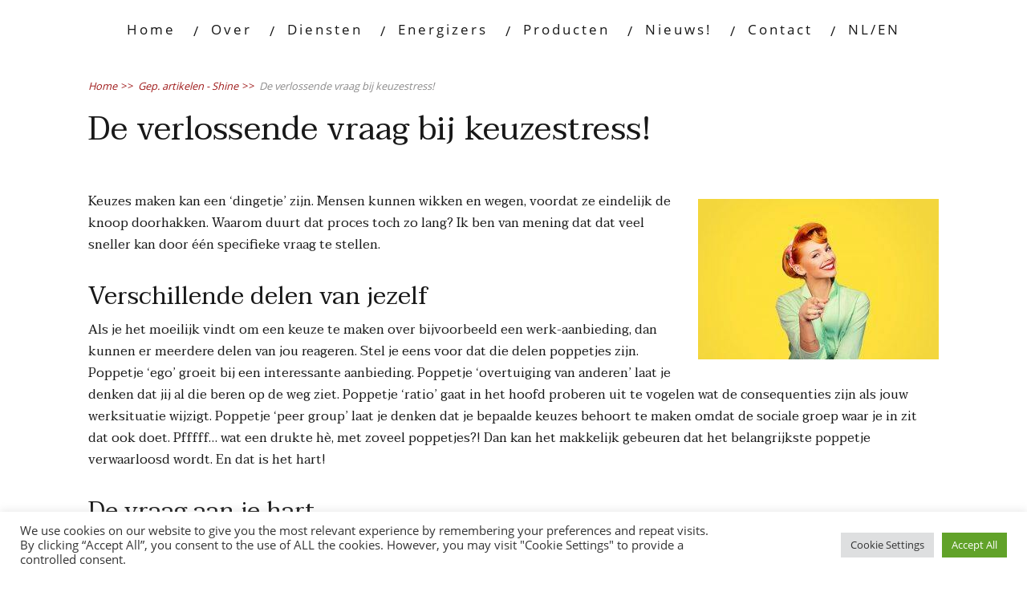

--- FILE ---
content_type: text/html; charset=UTF-8
request_url: https://vanessavink.com/nl/de-verlossende-vraag-bij-keuzestress/
body_size: 71156
content:

<!DOCTYPE html>
<html lang="nl-NL">
<head>
	
<meta property="og:type" content="article" />
<meta property="og:url" content="https://vanessavink.com/nl/de-verlossende-vraag-bij-keuzestress/" />
<meta name="twitter:card" content="summary_large_image" />
<meta property="og:site_name" content="Vanessa Vink | Energy Reader | Healer | Energetic Property Clearer" />
<meta property="og:title" content="Energy Reader | Energie Reader Amsterdam | Healer | Energetic Property Clearer" />
<meta name="twitter:title" content="Energy Reader | Energie Reader Amsterdam | Healer | Energetic Property Clearer" />
<meta property="og:image" content="https://www.vanessavink.com/wp-content/uploads/2016/06/Vanessa-Vink-Your-Energy-Kitchen-profile.jpg" />
<meta name="twitter:image:src" content="https://www.vanessavink.com/wp-content/uploads/2016/06/Vanessa-Vink-Your-Energy-Kitchen-profile.jpg" />
<meta property="og:description" content="Personal Energizer | Distance Energy Reader | Energie Reader Amsterdam| Healer" />
<meta name="twitter:description" content="Personal Energizer | Distance Energy Reader | Energie Reader Amsterdam| Healer" />

<style type="text/css"> .ttfm1{font-family: 'dearjoe_5_casuadearjoe5casual';font-size:1.6em;line-height:1.6em;color:;}  .ttfm2{font-family: 'tavirajregular';font-size:1.6em;line-height:1.6em;color:;} </style>	<!--[if lt IE 9]>
	<script src="https://vanessavink.com/wp-content/themes/minus/js/html5/dist/html5shiv.js"></script>
	<script src="//css3-mediaqueries-js.googlecode.com/svn/trunk/css3-mediaqueries.js"></script>
	<![endif]-->
	<!--[if IE 8]>
	<link rel="stylesheet" type="text/css" href="https://vanessavink.com/wp-content/themes/minus/css/ie8.css"/>
	<![endif]-->
	<!--[if IE 7]>
	<link rel="stylesheet" type="text/css" href="https://vanessavink.com/wp-content/themes/minus/css/ie7.css"/>
	<![endif]-->
	<meta name="viewport" content="width=device-width, initial-scale=1.0"/>
	<meta charset="UTF-8">
			<link rel="shortcut icon" href="https://www.vanessavink.com/wp-content/uploads/2016/07/favicon.jpg"/>
	
			<script id="mcjs">!function(c,h,i,m,p){m=c.createElement(h),p=c.getElementsByTagName(h)[0],m.async=1,m.src=i,p.parentNode.insertBefore(m,p)}(document,"script","https://chimpstatic.com/mcjs-connected/js/users/682458c7a07fd63d491029f8d/fa376443e511ae8c020eba829.js");</script>

	
		<meta name='robots' content='index, follow, max-image-preview:large, max-snippet:-1, max-video-preview:-1' />

	<!-- This site is optimized with the Yoast SEO plugin v26.8 - https://yoast.com/product/yoast-seo-wordpress/ -->
	<title>De verlossende vraag bij keuzestress! - Vanessa Vink</title>
	<link rel="canonical" href="https://vanessavink.com/nl/de-verlossende-vraag-bij-keuzestress/" />
	<meta property="og:locale" content="nl_NL" />
	<meta property="og:type" content="article" />
	<meta property="og:title" content="De verlossende vraag bij keuzestress! - Vanessa Vink" />
	<meta property="og:description" content="Keuzes maken kan een ‘dingetje’ zijn. Mensen kunnen wikken en wegen, voordat ze eindelijk de knoop doorhakken. Waarom duurt dat proces toch zo lang? Ik ben van mening dat dat veel sneller kan door één specifieke vraag te stellen. Verschillende delen van jezelf Als je het moeilijk vindt om een keuze te maken over bijvoorbeeld [&hellip;]" />
	<meta property="og:url" content="https://vanessavink.com/nl/de-verlossende-vraag-bij-keuzestress/" />
	<meta property="og:site_name" content="Vanessa Vink" />
	<meta property="article:published_time" content="2019-01-30T10:56:58+00:00" />
	<meta property="article:modified_time" content="2019-01-30T11:04:54+00:00" />
	<meta property="og:image" content="https://vanessavink.com/wp-content/uploads/2019/01/shutterstock_535397872-300x200.jpg" />
	<meta property="og:image:width" content="300" />
	<meta property="og:image:height" content="200" />
	<meta property="og:image:type" content="image/jpeg" />
	<meta name="author" content="Vanessa Vink" />
	<meta name="twitter:card" content="summary_large_image" />
	<meta name="twitter:label1" content="Geschreven door" />
	<meta name="twitter:data1" content="Vanessa Vink" />
	<meta name="twitter:label2" content="Verwachte leestijd" />
	<meta name="twitter:data2" content="2 minuten" />
	<script type="application/ld+json" class="yoast-schema-graph">{"@context":"https://schema.org","@graph":[{"@type":"Article","@id":"https://vanessavink.com/nl/de-verlossende-vraag-bij-keuzestress/#article","isPartOf":{"@id":"https://vanessavink.com/nl/de-verlossende-vraag-bij-keuzestress/"},"author":{"name":"Vanessa Vink","@id":"https://vanessavink.com/nl/#/schema/person/69fa7c1da0394ef0ea55015bf9153424"},"headline":"De verlossende vraag bij keuzestress!","datePublished":"2019-01-30T10:56:58+00:00","dateModified":"2019-01-30T11:04:54+00:00","mainEntityOfPage":{"@id":"https://vanessavink.com/nl/de-verlossende-vraag-bij-keuzestress/"},"wordCount":365,"image":{"@id":"https://vanessavink.com/nl/de-verlossende-vraag-bij-keuzestress/#primaryimage"},"thumbnailUrl":"https://vanessavink.com/wp-content/uploads/2019/01/shutterstock_535397872-300x200.jpg","articleSection":["Gep. artikelen - Shine"],"inLanguage":"nl-NL"},{"@type":"WebPage","@id":"https://vanessavink.com/nl/de-verlossende-vraag-bij-keuzestress/","url":"https://vanessavink.com/nl/de-verlossende-vraag-bij-keuzestress/","name":"De verlossende vraag bij keuzestress! - Vanessa Vink","isPartOf":{"@id":"https://vanessavink.com/nl/#website"},"primaryImageOfPage":{"@id":"https://vanessavink.com/nl/de-verlossende-vraag-bij-keuzestress/#primaryimage"},"image":{"@id":"https://vanessavink.com/nl/de-verlossende-vraag-bij-keuzestress/#primaryimage"},"thumbnailUrl":"https://vanessavink.com/wp-content/uploads/2019/01/shutterstock_535397872-300x200.jpg","datePublished":"2019-01-30T10:56:58+00:00","dateModified":"2019-01-30T11:04:54+00:00","author":{"@id":"https://vanessavink.com/nl/#/schema/person/69fa7c1da0394ef0ea55015bf9153424"},"breadcrumb":{"@id":"https://vanessavink.com/nl/de-verlossende-vraag-bij-keuzestress/#breadcrumb"},"inLanguage":"nl-NL","potentialAction":[{"@type":"ReadAction","target":["https://vanessavink.com/nl/de-verlossende-vraag-bij-keuzestress/"]}]},{"@type":"ImageObject","inLanguage":"nl-NL","@id":"https://vanessavink.com/nl/de-verlossende-vraag-bij-keuzestress/#primaryimage","url":"https://vanessavink.com/wp-content/uploads/2019/01/shutterstock_535397872-300x200.jpg","contentUrl":"https://vanessavink.com/wp-content/uploads/2019/01/shutterstock_535397872-300x200.jpg","width":300,"height":200},{"@type":"BreadcrumbList","@id":"https://vanessavink.com/nl/de-verlossende-vraag-bij-keuzestress/#breadcrumb","itemListElement":[{"@type":"ListItem","position":1,"name":"Home","item":"https://vanessavink.com/nl/"},{"@type":"ListItem","position":2,"name":"De verlossende vraag bij keuzestress!"}]},{"@type":"WebSite","@id":"https://vanessavink.com/nl/#website","url":"https://vanessavink.com/nl/","name":"Vanessa Vink","description":"Personal Energizer, energy work in practice and online","potentialAction":[{"@type":"SearchAction","target":{"@type":"EntryPoint","urlTemplate":"https://vanessavink.com/nl/?s={search_term_string}"},"query-input":{"@type":"PropertyValueSpecification","valueRequired":true,"valueName":"search_term_string"}}],"inLanguage":"nl-NL"},{"@type":"Person","@id":"https://vanessavink.com/nl/#/schema/person/69fa7c1da0394ef0ea55015bf9153424","name":"Vanessa Vink","image":{"@type":"ImageObject","inLanguage":"nl-NL","@id":"https://vanessavink.com/nl/#/schema/person/image/","url":"https://secure.gravatar.com/avatar/890e5dba9d2191cc8619f0be3da1607c9fb25fe94e2552e98115a426f11eed26?s=96&d=mm&r=g","contentUrl":"https://secure.gravatar.com/avatar/890e5dba9d2191cc8619f0be3da1607c9fb25fe94e2552e98115a426f11eed26?s=96&d=mm&r=g","caption":"Vanessa Vink"},"url":"https://vanessavink.com/nl/author/totallyhosted/"}]}</script>
	<!-- / Yoast SEO plugin. -->


<link rel="alternate" title="oEmbed (JSON)" type="application/json+oembed" href="https://vanessavink.com/wp-json/oembed/1.0/embed?url=https%3A%2F%2Fvanessavink.com%2Fnl%2Fde-verlossende-vraag-bij-keuzestress%2F&#038;lang=nl" />
<link rel="alternate" title="oEmbed (XML)" type="text/xml+oembed" href="https://vanessavink.com/wp-json/oembed/1.0/embed?url=https%3A%2F%2Fvanessavink.com%2Fnl%2Fde-verlossende-vraag-bij-keuzestress%2F&#038;format=xml&#038;lang=nl" />
		<style>
			.lazyload,
			.lazyloading {
				max-width: 100%;
			}
		</style>
		<style id='wp-img-auto-sizes-contain-inline-css' type='text/css'>
img:is([sizes=auto i],[sizes^="auto," i]){contain-intrinsic-size:3000px 1500px}
/*# sourceURL=wp-img-auto-sizes-contain-inline-css */
</style>
<style id='cf-frontend-style-inline-css' type='text/css'>
@font-face {
	font-family: 'dj5casUCS';
	font-weight: 400;
	font-display: auto;
	src: url('https://vanessavink.com/wp-content/uploads/2019/10/dj5cas_p-webfont.woff2') format('woff2'),
		url('https://vanessavink.com/wp-content/uploads/2019/10/dj5cas_p-webfont.woff') format('woff'),
		url('https://vanessavink.com/wp-content/uploads/2019/10/dj5cas_p-webfont.ttf') format('truetype'),
		url('https://vanessavink.com/wp-content/uploads/2019/10/dj5cas_p-webfont.eot?#iefix') format('embedded-opentype'),
		url('https://vanessavink.com/wp-content/uploads/2019/10/dj5cas_p-webfont.svg') format('svg');
}
/*# sourceURL=cf-frontend-style-inline-css */
</style>
<style id='wp-emoji-styles-inline-css' type='text/css'>

	img.wp-smiley, img.emoji {
		display: inline !important;
		border: none !important;
		box-shadow: none !important;
		height: 1em !important;
		width: 1em !important;
		margin: 0 0.07em !important;
		vertical-align: -0.1em !important;
		background: none !important;
		padding: 0 !important;
	}
/*# sourceURL=wp-emoji-styles-inline-css */
</style>
<style id='wp-block-library-inline-css' type='text/css'>
:root{--wp-block-synced-color:#7a00df;--wp-block-synced-color--rgb:122,0,223;--wp-bound-block-color:var(--wp-block-synced-color);--wp-editor-canvas-background:#ddd;--wp-admin-theme-color:#007cba;--wp-admin-theme-color--rgb:0,124,186;--wp-admin-theme-color-darker-10:#006ba1;--wp-admin-theme-color-darker-10--rgb:0,107,160.5;--wp-admin-theme-color-darker-20:#005a87;--wp-admin-theme-color-darker-20--rgb:0,90,135;--wp-admin-border-width-focus:2px}@media (min-resolution:192dpi){:root{--wp-admin-border-width-focus:1.5px}}.wp-element-button{cursor:pointer}:root .has-very-light-gray-background-color{background-color:#eee}:root .has-very-dark-gray-background-color{background-color:#313131}:root .has-very-light-gray-color{color:#eee}:root .has-very-dark-gray-color{color:#313131}:root .has-vivid-green-cyan-to-vivid-cyan-blue-gradient-background{background:linear-gradient(135deg,#00d084,#0693e3)}:root .has-purple-crush-gradient-background{background:linear-gradient(135deg,#34e2e4,#4721fb 50%,#ab1dfe)}:root .has-hazy-dawn-gradient-background{background:linear-gradient(135deg,#faaca8,#dad0ec)}:root .has-subdued-olive-gradient-background{background:linear-gradient(135deg,#fafae1,#67a671)}:root .has-atomic-cream-gradient-background{background:linear-gradient(135deg,#fdd79a,#004a59)}:root .has-nightshade-gradient-background{background:linear-gradient(135deg,#330968,#31cdcf)}:root .has-midnight-gradient-background{background:linear-gradient(135deg,#020381,#2874fc)}:root{--wp--preset--font-size--normal:16px;--wp--preset--font-size--huge:42px}.has-regular-font-size{font-size:1em}.has-larger-font-size{font-size:2.625em}.has-normal-font-size{font-size:var(--wp--preset--font-size--normal)}.has-huge-font-size{font-size:var(--wp--preset--font-size--huge)}.has-text-align-center{text-align:center}.has-text-align-left{text-align:left}.has-text-align-right{text-align:right}.has-fit-text{white-space:nowrap!important}#end-resizable-editor-section{display:none}.aligncenter{clear:both}.items-justified-left{justify-content:flex-start}.items-justified-center{justify-content:center}.items-justified-right{justify-content:flex-end}.items-justified-space-between{justify-content:space-between}.screen-reader-text{border:0;clip-path:inset(50%);height:1px;margin:-1px;overflow:hidden;padding:0;position:absolute;width:1px;word-wrap:normal!important}.screen-reader-text:focus{background-color:#ddd;clip-path:none;color:#444;display:block;font-size:1em;height:auto;left:5px;line-height:normal;padding:15px 23px 14px;text-decoration:none;top:5px;width:auto;z-index:100000}html :where(.has-border-color){border-style:solid}html :where([style*=border-top-color]){border-top-style:solid}html :where([style*=border-right-color]){border-right-style:solid}html :where([style*=border-bottom-color]){border-bottom-style:solid}html :where([style*=border-left-color]){border-left-style:solid}html :where([style*=border-width]){border-style:solid}html :where([style*=border-top-width]){border-top-style:solid}html :where([style*=border-right-width]){border-right-style:solid}html :where([style*=border-bottom-width]){border-bottom-style:solid}html :where([style*=border-left-width]){border-left-style:solid}html :where(img[class*=wp-image-]){height:auto;max-width:100%}:where(figure){margin:0 0 1em}html :where(.is-position-sticky){--wp-admin--admin-bar--position-offset:var(--wp-admin--admin-bar--height,0px)}@media screen and (max-width:600px){html :where(.is-position-sticky){--wp-admin--admin-bar--position-offset:0px}}

/*# sourceURL=wp-block-library-inline-css */
</style><style id='global-styles-inline-css' type='text/css'>
:root{--wp--preset--aspect-ratio--square: 1;--wp--preset--aspect-ratio--4-3: 4/3;--wp--preset--aspect-ratio--3-4: 3/4;--wp--preset--aspect-ratio--3-2: 3/2;--wp--preset--aspect-ratio--2-3: 2/3;--wp--preset--aspect-ratio--16-9: 16/9;--wp--preset--aspect-ratio--9-16: 9/16;--wp--preset--color--black: #000000;--wp--preset--color--cyan-bluish-gray: #abb8c3;--wp--preset--color--white: #ffffff;--wp--preset--color--pale-pink: #f78da7;--wp--preset--color--vivid-red: #cf2e2e;--wp--preset--color--luminous-vivid-orange: #ff6900;--wp--preset--color--luminous-vivid-amber: #fcb900;--wp--preset--color--light-green-cyan: #7bdcb5;--wp--preset--color--vivid-green-cyan: #00d084;--wp--preset--color--pale-cyan-blue: #8ed1fc;--wp--preset--color--vivid-cyan-blue: #0693e3;--wp--preset--color--vivid-purple: #9b51e0;--wp--preset--gradient--vivid-cyan-blue-to-vivid-purple: linear-gradient(135deg,rgb(6,147,227) 0%,rgb(155,81,224) 100%);--wp--preset--gradient--light-green-cyan-to-vivid-green-cyan: linear-gradient(135deg,rgb(122,220,180) 0%,rgb(0,208,130) 100%);--wp--preset--gradient--luminous-vivid-amber-to-luminous-vivid-orange: linear-gradient(135deg,rgb(252,185,0) 0%,rgb(255,105,0) 100%);--wp--preset--gradient--luminous-vivid-orange-to-vivid-red: linear-gradient(135deg,rgb(255,105,0) 0%,rgb(207,46,46) 100%);--wp--preset--gradient--very-light-gray-to-cyan-bluish-gray: linear-gradient(135deg,rgb(238,238,238) 0%,rgb(169,184,195) 100%);--wp--preset--gradient--cool-to-warm-spectrum: linear-gradient(135deg,rgb(74,234,220) 0%,rgb(151,120,209) 20%,rgb(207,42,186) 40%,rgb(238,44,130) 60%,rgb(251,105,98) 80%,rgb(254,248,76) 100%);--wp--preset--gradient--blush-light-purple: linear-gradient(135deg,rgb(255,206,236) 0%,rgb(152,150,240) 100%);--wp--preset--gradient--blush-bordeaux: linear-gradient(135deg,rgb(254,205,165) 0%,rgb(254,45,45) 50%,rgb(107,0,62) 100%);--wp--preset--gradient--luminous-dusk: linear-gradient(135deg,rgb(255,203,112) 0%,rgb(199,81,192) 50%,rgb(65,88,208) 100%);--wp--preset--gradient--pale-ocean: linear-gradient(135deg,rgb(255,245,203) 0%,rgb(182,227,212) 50%,rgb(51,167,181) 100%);--wp--preset--gradient--electric-grass: linear-gradient(135deg,rgb(202,248,128) 0%,rgb(113,206,126) 100%);--wp--preset--gradient--midnight: linear-gradient(135deg,rgb(2,3,129) 0%,rgb(40,116,252) 100%);--wp--preset--font-size--small: 13px;--wp--preset--font-size--medium: 20px;--wp--preset--font-size--large: 36px;--wp--preset--font-size--x-large: 42px;--wp--preset--spacing--20: 0.44rem;--wp--preset--spacing--30: 0.67rem;--wp--preset--spacing--40: 1rem;--wp--preset--spacing--50: 1.5rem;--wp--preset--spacing--60: 2.25rem;--wp--preset--spacing--70: 3.38rem;--wp--preset--spacing--80: 5.06rem;--wp--preset--shadow--natural: 6px 6px 9px rgba(0, 0, 0, 0.2);--wp--preset--shadow--deep: 12px 12px 50px rgba(0, 0, 0, 0.4);--wp--preset--shadow--sharp: 6px 6px 0px rgba(0, 0, 0, 0.2);--wp--preset--shadow--outlined: 6px 6px 0px -3px rgb(255, 255, 255), 6px 6px rgb(0, 0, 0);--wp--preset--shadow--crisp: 6px 6px 0px rgb(0, 0, 0);}:where(.is-layout-flex){gap: 0.5em;}:where(.is-layout-grid){gap: 0.5em;}body .is-layout-flex{display: flex;}.is-layout-flex{flex-wrap: wrap;align-items: center;}.is-layout-flex > :is(*, div){margin: 0;}body .is-layout-grid{display: grid;}.is-layout-grid > :is(*, div){margin: 0;}:where(.wp-block-columns.is-layout-flex){gap: 2em;}:where(.wp-block-columns.is-layout-grid){gap: 2em;}:where(.wp-block-post-template.is-layout-flex){gap: 1.25em;}:where(.wp-block-post-template.is-layout-grid){gap: 1.25em;}.has-black-color{color: var(--wp--preset--color--black) !important;}.has-cyan-bluish-gray-color{color: var(--wp--preset--color--cyan-bluish-gray) !important;}.has-white-color{color: var(--wp--preset--color--white) !important;}.has-pale-pink-color{color: var(--wp--preset--color--pale-pink) !important;}.has-vivid-red-color{color: var(--wp--preset--color--vivid-red) !important;}.has-luminous-vivid-orange-color{color: var(--wp--preset--color--luminous-vivid-orange) !important;}.has-luminous-vivid-amber-color{color: var(--wp--preset--color--luminous-vivid-amber) !important;}.has-light-green-cyan-color{color: var(--wp--preset--color--light-green-cyan) !important;}.has-vivid-green-cyan-color{color: var(--wp--preset--color--vivid-green-cyan) !important;}.has-pale-cyan-blue-color{color: var(--wp--preset--color--pale-cyan-blue) !important;}.has-vivid-cyan-blue-color{color: var(--wp--preset--color--vivid-cyan-blue) !important;}.has-vivid-purple-color{color: var(--wp--preset--color--vivid-purple) !important;}.has-black-background-color{background-color: var(--wp--preset--color--black) !important;}.has-cyan-bluish-gray-background-color{background-color: var(--wp--preset--color--cyan-bluish-gray) !important;}.has-white-background-color{background-color: var(--wp--preset--color--white) !important;}.has-pale-pink-background-color{background-color: var(--wp--preset--color--pale-pink) !important;}.has-vivid-red-background-color{background-color: var(--wp--preset--color--vivid-red) !important;}.has-luminous-vivid-orange-background-color{background-color: var(--wp--preset--color--luminous-vivid-orange) !important;}.has-luminous-vivid-amber-background-color{background-color: var(--wp--preset--color--luminous-vivid-amber) !important;}.has-light-green-cyan-background-color{background-color: var(--wp--preset--color--light-green-cyan) !important;}.has-vivid-green-cyan-background-color{background-color: var(--wp--preset--color--vivid-green-cyan) !important;}.has-pale-cyan-blue-background-color{background-color: var(--wp--preset--color--pale-cyan-blue) !important;}.has-vivid-cyan-blue-background-color{background-color: var(--wp--preset--color--vivid-cyan-blue) !important;}.has-vivid-purple-background-color{background-color: var(--wp--preset--color--vivid-purple) !important;}.has-black-border-color{border-color: var(--wp--preset--color--black) !important;}.has-cyan-bluish-gray-border-color{border-color: var(--wp--preset--color--cyan-bluish-gray) !important;}.has-white-border-color{border-color: var(--wp--preset--color--white) !important;}.has-pale-pink-border-color{border-color: var(--wp--preset--color--pale-pink) !important;}.has-vivid-red-border-color{border-color: var(--wp--preset--color--vivid-red) !important;}.has-luminous-vivid-orange-border-color{border-color: var(--wp--preset--color--luminous-vivid-orange) !important;}.has-luminous-vivid-amber-border-color{border-color: var(--wp--preset--color--luminous-vivid-amber) !important;}.has-light-green-cyan-border-color{border-color: var(--wp--preset--color--light-green-cyan) !important;}.has-vivid-green-cyan-border-color{border-color: var(--wp--preset--color--vivid-green-cyan) !important;}.has-pale-cyan-blue-border-color{border-color: var(--wp--preset--color--pale-cyan-blue) !important;}.has-vivid-cyan-blue-border-color{border-color: var(--wp--preset--color--vivid-cyan-blue) !important;}.has-vivid-purple-border-color{border-color: var(--wp--preset--color--vivid-purple) !important;}.has-vivid-cyan-blue-to-vivid-purple-gradient-background{background: var(--wp--preset--gradient--vivid-cyan-blue-to-vivid-purple) !important;}.has-light-green-cyan-to-vivid-green-cyan-gradient-background{background: var(--wp--preset--gradient--light-green-cyan-to-vivid-green-cyan) !important;}.has-luminous-vivid-amber-to-luminous-vivid-orange-gradient-background{background: var(--wp--preset--gradient--luminous-vivid-amber-to-luminous-vivid-orange) !important;}.has-luminous-vivid-orange-to-vivid-red-gradient-background{background: var(--wp--preset--gradient--luminous-vivid-orange-to-vivid-red) !important;}.has-very-light-gray-to-cyan-bluish-gray-gradient-background{background: var(--wp--preset--gradient--very-light-gray-to-cyan-bluish-gray) !important;}.has-cool-to-warm-spectrum-gradient-background{background: var(--wp--preset--gradient--cool-to-warm-spectrum) !important;}.has-blush-light-purple-gradient-background{background: var(--wp--preset--gradient--blush-light-purple) !important;}.has-blush-bordeaux-gradient-background{background: var(--wp--preset--gradient--blush-bordeaux) !important;}.has-luminous-dusk-gradient-background{background: var(--wp--preset--gradient--luminous-dusk) !important;}.has-pale-ocean-gradient-background{background: var(--wp--preset--gradient--pale-ocean) !important;}.has-electric-grass-gradient-background{background: var(--wp--preset--gradient--electric-grass) !important;}.has-midnight-gradient-background{background: var(--wp--preset--gradient--midnight) !important;}.has-small-font-size{font-size: var(--wp--preset--font-size--small) !important;}.has-medium-font-size{font-size: var(--wp--preset--font-size--medium) !important;}.has-large-font-size{font-size: var(--wp--preset--font-size--large) !important;}.has-x-large-font-size{font-size: var(--wp--preset--font-size--x-large) !important;}
/*# sourceURL=global-styles-inline-css */
</style>

<style id='classic-theme-styles-inline-css' type='text/css'>
/*! This file is auto-generated */
.wp-block-button__link{color:#fff;background-color:#32373c;border-radius:9999px;box-shadow:none;text-decoration:none;padding:calc(.667em + 2px) calc(1.333em + 2px);font-size:1.125em}.wp-block-file__button{background:#32373c;color:#fff;text-decoration:none}
/*# sourceURL=/wp-includes/css/classic-themes.min.css */
</style>
<link rel='stylesheet' id='contact-form-7-css' href='https://vanessavink.com/wp-content/plugins/contact-form-7/includes/css/styles.css?ver=6.1.4' type='text/css' media='all' />
<link rel='stylesheet' id='cookie-law-info-css' href='https://vanessavink.com/wp-content/plugins/cookie-law-info/legacy/public/css/cookie-law-info-public.css?ver=3.3.9.1' type='text/css' media='all' />
<link rel='stylesheet' id='cookie-law-info-gdpr-css' href='https://vanessavink.com/wp-content/plugins/cookie-law-info/legacy/public/css/cookie-law-info-gdpr.css?ver=3.3.9.1' type='text/css' media='all' />
<link rel='stylesheet' id='mc4wp-form-themes-css' href='https://vanessavink.com/wp-content/plugins/mailchimp-for-wp/assets/css/form-themes.css?ver=4.11.1' type='text/css' media='all' />
<link rel='stylesheet' id='minus-style-css' href='https://vanessavink.com/wp-content/themes/minus-child/style.css?ver=6.9' type='text/css' media='all' />
<link rel='stylesheet' id='thrive-reset-css' href='https://vanessavink.com/wp-content/themes/minus/css/reset.css' type='text/css' media='all' />
<link rel='stylesheet' id='thrive-main-style-css' href='https://vanessavink.com/wp-content/themes/minus/css/main_red.css' type='text/css' media='all' />
<link rel='stylesheet' id='wpgdprc-front-css-css' href='https://vanessavink.com/wp-content/plugins/wp-gdpr-compliance/Assets/css/front.css?ver=1706585072' type='text/css' media='all' />
<style id='wpgdprc-front-css-inline-css' type='text/css'>
:root{--wp-gdpr--bar--background-color: #000000;--wp-gdpr--bar--color: #ffffff;--wp-gdpr--button--background-color: #000000;--wp-gdpr--button--background-color--darken: #000000;--wp-gdpr--button--color: #ffffff;}
/*# sourceURL=wpgdprc-front-css-inline-css */
</style>
<script type="text/javascript" src="https://vanessavink.com/wp-includes/js/jquery/jquery.min.js" id="jquery-core-js"></script>
<script type="text/javascript" src="https://vanessavink.com/wp-includes/js/jquery/jquery-migrate.min.js" id="jquery-migrate-js"></script>
<script type="text/javascript" id="cookie-law-info-js-extra">
/* <![CDATA[ */
var Cli_Data = {"nn_cookie_ids":[],"cookielist":[],"non_necessary_cookies":[],"ccpaEnabled":"","ccpaRegionBased":"","ccpaBarEnabled":"","strictlyEnabled":["necessary","obligatoire"],"ccpaType":"gdpr","js_blocking":"1","custom_integration":"","triggerDomRefresh":"","secure_cookies":""};
var cli_cookiebar_settings = {"animate_speed_hide":"500","animate_speed_show":"500","background":"#FFF","border":"#b1a6a6c2","border_on":"","button_1_button_colour":"#61a229","button_1_button_hover":"#4e8221","button_1_link_colour":"#fff","button_1_as_button":"1","button_1_new_win":"","button_2_button_colour":"#333","button_2_button_hover":"#292929","button_2_link_colour":"#444","button_2_as_button":"","button_2_hidebar":"","button_3_button_colour":"#dedfe0","button_3_button_hover":"#b2b2b3","button_3_link_colour":"#333333","button_3_as_button":"1","button_3_new_win":"","button_4_button_colour":"#dedfe0","button_4_button_hover":"#b2b2b3","button_4_link_colour":"#333333","button_4_as_button":"1","button_7_button_colour":"#61a229","button_7_button_hover":"#4e8221","button_7_link_colour":"#fff","button_7_as_button":"1","button_7_new_win":"","font_family":"inherit","header_fix":"","notify_animate_hide":"1","notify_animate_show":"","notify_div_id":"#cookie-law-info-bar","notify_position_horizontal":"right","notify_position_vertical":"bottom","scroll_close":"","scroll_close_reload":"","accept_close_reload":"","reject_close_reload":"","showagain_tab":"","showagain_background":"#fff","showagain_border":"#000","showagain_div_id":"#cookie-law-info-again","showagain_x_position":"100px","text":"#333333","show_once_yn":"","show_once":"10000","logging_on":"","as_popup":"","popup_overlay":"1","bar_heading_text":"","cookie_bar_as":"banner","popup_showagain_position":"bottom-right","widget_position":"left"};
var log_object = {"ajax_url":"https://vanessavink.com/wp-admin/admin-ajax.php"};
//# sourceURL=cookie-law-info-js-extra
/* ]]> */
</script>
<script type="text/javascript" src="https://vanessavink.com/wp-content/plugins/cookie-law-info/legacy/public/js/cookie-law-info-public.js?ver=3.3.9.1" id="cookie-law-info-js"></script>
<script type="text/javascript" id="wpgdprc-front-js-js-extra">
/* <![CDATA[ */
var wpgdprcFront = {"ajaxUrl":"https://vanessavink.com/wp-admin/admin-ajax.php","ajaxNonce":"6b70a24bf5","ajaxArg":"security","pluginPrefix":"wpgdprc","blogId":"1","isMultiSite":"","locale":"nl_NL_formal","showSignUpModal":"","showFormModal":"","cookieName":"wpgdprc-consent","consentVersion":"","path":"/","prefix":"wpgdprc"};
//# sourceURL=wpgdprc-front-js-js-extra
/* ]]> */
</script>
<script type="text/javascript" src="https://vanessavink.com/wp-content/plugins/wp-gdpr-compliance/Assets/js/front.min.js?ver=1706585072" id="wpgdprc-front-js-js"></script>
<link rel="https://api.w.org/" href="https://vanessavink.com/wp-json/" /><link rel="alternate" title="JSON" type="application/json" href="https://vanessavink.com/wp-json/wp/v2/posts/2459" /><link rel="EditURI" type="application/rsd+xml" title="RSD" href="https://vanessavink.com/xmlrpc.php?rsd" />
<meta name="generator" content="WordPress 6.9" />
<link rel='shortlink' href='https://vanessavink.com/?p=2459' />
	<link rel="preconnect" href="https://fonts.googleapis.com">
	<link rel="preconnect" href="https://fonts.gstatic.com">
	<style type="text/css">:not(#tve) .ttfm1{font-family: 'dearjoe_5_casuadearjoe5casual' !important;font-weight: 400 !important;}.ttfm1 input, .ttfm1 select, .ttfm1 textarea, .ttfm1 button {font-family: 'dearjoe_5_casuadearjoe5casual' !important;font-weight: 400 !important;}:not(#tve) .ttfm2{font-family: 'tavirajregular' !important;font-weight: 400 !important;}.ttfm2 input, .ttfm2 select, .ttfm2 textarea, .ttfm2 button {font-family: 'tavirajregular' !important;font-weight: 400 !important;}</style><style type="text/css" id="tve_global_variables">:root{--tcb-color-0:rgba(242, 248, 69, 0.91);--tcb-color-0-h:62;--tcb-color-0-s:92%;--tcb-color-0-l:62%;--tcb-color-0-a:0.91;--tcb-background-author-image:url(https://secure.gravatar.com/avatar/890e5dba9d2191cc8619f0be3da1607c9fb25fe94e2552e98115a426f11eed26?s=256&d=mm&r=g);--tcb-background-user-image:url();--tcb-background-featured-image-thumbnail:url(https://vanessavink.com/wp-content/uploads/2019/01/shutterstock_535397872-300x200.jpg);}</style>		<script>
			document.documentElement.className = document.documentElement.className.replace('no-js', 'js');
		</script>
				<style>
			.no-js img.lazyload {
				display: none;
			}

			figure.wp-block-image img.lazyloading {
				min-width: 150px;
			}

			.lazyload,
			.lazyloading {
				--smush-placeholder-width: 100px;
				--smush-placeholder-aspect-ratio: 1/1;
				width: var(--smush-image-width, var(--smush-placeholder-width)) !important;
				aspect-ratio: var(--smush-image-aspect-ratio, var(--smush-placeholder-aspect-ratio)) !important;
			}

						.lazyload, .lazyloading {
				opacity: 0;
			}

			.lazyloaded {
				opacity: 1;
				transition: opacity 400ms;
				transition-delay: 0ms;
			}

					</style>
		<link href='//fonts.googleapis.com/css?family=Taviraj:400,400italic,500italic,500' rel='stylesheet' type='text/css'><link href='//fonts.googleapis.com/css?family=Taviraj:400,400italic,500italic,500' rel='stylesheet' type='text/css'>		<style type="text/css">.wp-video-shortcode {
				max-width: 100% !important;
			}.cnt article h1.entry-title a { color:#181818; }.cnt article h2.entry-title a { color:#181818; }.bSe h1 { color:#181818; }.bSe h2 { color:#181818; }.bSe h3 { color:#181818; }.bSe h4 { color:#181818; }.bSe h5 { color:#181818; }.bSe h6 { color:#181818; }.cnt article p { color:#181818; }.cnt .bSe article { color:#181818; }.cnt article h1 a, .tve-woocommerce .bSe .awr .entry-title, .tve-woocommerce .bSe .awr .page-title{font-family:Taviraj,sans-serif;}.bSe h1{font-family:Taviraj,sans-serif;}.bSe h2,.tve-woocommerce .bSe h2{font-family:Taviraj,sans-serif;}.bSe h3,.tve-woocommerce .bSe h3{font-family:Taviraj,sans-serif;}.bSe h4{font-family:Taviraj,sans-serif;}.bSe h5{font-family:Taviraj,sans-serif;}.bSe h6{font-family:Taviraj,sans-serif;}.cnt, .bp-t, .tve-woocommerce .product p, .tve-woocommerce .products p{font-family:Taviraj,sans-serif;font-weight:400;}article strong {font-weight: bold;}.bSe h1, .bSe .entry-title { font-size:41px!important; }.cnt { font-size:16px; }.out { font-size:16px; }.thrivecb { font-size:16px; }.aut p { font-size:16px; }.cnt p { line-height:1.7em; }.lhgh { line-height:1.7em; }.dhgh { line-height:1.7em; }.dhgh { font-size:16px; }.lhgh { font-size:16px; }.thrivecb { line-height:1.7em; }.brd ul li a { color:#9f1a1a; }.bSe a { color:#9f1a1a; }.bSe .faq h4{font-family:Taviraj,sans-serif;font-weight:400;}article strong {font-weight: bold;}header ul.menu > li > a { color:#181818; }header ul.menu > li > a:hover { color:#9f1a1a; }header nav > ul > li.current_page_item > a:hover { color:#9f1a1a; }header nav > ul > li.current_menu_item > a:hover { color:#9f1a1a; }header nav > ul > li.current_menu_item > a:hover { color:#9f1a1a; }header nav > ul > li > a:active { color:#9f1a1a; }header #logo > a > img { max-width:200px; }header ul.menu > li.h-cta > a { color:#a5302f!important; }header ul.menu > li.h-cta > a { background:#transparent; }header ul.menu > li.h-cta > a { border-color:#transparent; }header ul.menu > li.h-cta > a:hover { color:#FFFFFF!important; }header ul.menu > li.h-cta > a:hover { background:#a5302f; }header ul.menu > li.h-cta > a:hover { border-color:#a5302f; }</style>
		<style type="text/css" id="thrive-default-styles">@media (min-width: 300px) { .tcb-style-wrap h6 {font-size:110px;color:rgb(255, 255, 255);background-color:rgba(0, 0, 0, 0);font-family:dearjoe_5_casuadearjoe5casual;font-weight:400;font-style:normal;margin:-20px 0px 20px;padding-top:0px;padding-bottom:0px;text-decoration:none solid rgb(255, 255, 255);text-transform:none;border-left:0px none rgb(255, 255, 255);--tcb-applied-color:;} }@media (max-width: 767px) { .tcb-style-wrap h6 {font-size:50px;} }</style><link rel="icon" href="https://vanessavink.com/wp-content/uploads/2016/07/cropped-iStock_000016927956_ExtraSmall-32x32.jpg" sizes="32x32" />
<link rel="icon" href="https://vanessavink.com/wp-content/uploads/2016/07/cropped-iStock_000016927956_ExtraSmall-192x192.jpg" sizes="192x192" />
<link rel="apple-touch-icon" href="https://vanessavink.com/wp-content/uploads/2016/07/cropped-iStock_000016927956_ExtraSmall-180x180.jpg" />
<meta name="msapplication-TileImage" content="https://vanessavink.com/wp-content/uploads/2016/07/cropped-iStock_000016927956_ExtraSmall-270x270.jpg" />
		<style type="text/css" id="wp-custom-css">
			a.colch { margin-left: 0px!important; line-height: 30px!important;}
		</style>
			<style id="egf-frontend-styles" type="text/css">
		element {} p {} h1 {} h2 {} h3 {} h4 {} h5 {} h6 {} 	</style>
				<style type="text/css">.single img.fwit {
    width: 50% !important;
}
input[type="submit"] {
    font-size: large!important;
}</style>
		<link rel='stylesheet' id='cookie-law-info-table-css' href='https://vanessavink.com/wp-content/plugins/cookie-law-info/legacy/public/css/cookie-law-info-table.css?ver=3.3.9.1' type='text/css' media='all' />
</head>
<body class="wp-singular post-template-default single single-post postid-2459 single-format-standard wp-theme-minus wp-child-theme-minus-child">

<div class="flex-cnt">
	<div id="floating_menu"  data-float='float-fixed'>
						<header class="" style="">
									<div class="wrp center_logo has_phone" id="head_wrp">
				<div class="h-i">
										<div class="hmn clearfix">
						<div class="awe rmn">&#xf0c9;</div>
					</div>
					<div class="mhl" id="nav_right">
																									<!-- Cart Dropdown -->
							<nav class="right"><ul id="menu-nederlands" class="menu"><li  id="menu-item-2230" class="menu-item menu-item-type-custom menu-item-object-custom toplvl"><a  href="https://vanessavink.com">Home</a></li>
<li  id="menu-item-1878" class="menu-item menu-item-type-custom menu-item-object-custom menu-item-has-children toplvl dropdown has-extended col-no-1 has-heading "><a  href="#">Over</a><ul class="sub-menu">	<li  id="menu-item-957" class="menu-item menu-item-type-post_type menu-item-object-page"><a  href="https://vanessavink.com/nl/over/" class=" colch ">Over</a></li>
	<li  id="menu-item-966" class="menu-item menu-item-type-post_type menu-item-object-page"><a  title="nl" href="https://vanessavink.com/nl/recensies-vanessa-vink-reader-healer-amsterdam/" class=" colch ">Recensies</a></li>
	<li  id="menu-item-961" class="menu-item menu-item-type-post_type menu-item-object-page"><a  title="nl" href="https://vanessavink.com/nl/faq-nl/" class=" colch ">FAQ’s</a></li>
</ul></li>
<li  id="menu-item-993" class="menu-item menu-item-type-custom menu-item-object-custom menu-item-has-children toplvl dropdown has-extended col-no-1 has-heading "><a  href="#">Diensten</a><ul class="sub-menu">	<li  id="menu-item-965" class="menu-item menu-item-type-post_type menu-item-object-page"><a  title="nl" href="https://vanessavink.com/nl/reading-nl/" class=" colch ">Reading</a></li>
	<li  id="menu-item-962" class="menu-item menu-item-type-post_type menu-item-object-page"><a  title="nl" href="https://vanessavink.com/nl/healing-nl/" class=" colch ">Healing</a></li>
	<li  id="menu-item-960" class="menu-item menu-item-type-post_type menu-item-object-page"><a  href="https://vanessavink.com/nl/energetisch-huizen-reinigen-en-geopatische-belasting/" class=" colch ">Energetisch huizen reinigen &#038; geopatische belasting</a></li>
</ul></li>
<li  id="menu-item-1989" class="menu-item menu-item-type-custom menu-item-object-custom menu-item-has-children toplvl dropdown has-extended col-no-1 has-heading "><a  href="#">Energizers</a><ul class="sub-menu">	<li  id="menu-item-2712" class="menu-item menu-item-type-post_type menu-item-object-page"><a  href="https://vanessavink.com/nl/cursussen/" class=" colch ">Cursussen</a></li>
	<li  id="menu-item-1035" class="menu-item menu-item-type-post_type menu-item-object-page"><a  title="nl" href="https://vanessavink.com/nl/podcasts/" class=" colch ">Podcasts</a></li>
	<li  id="menu-item-1823" class="menu-item menu-item-type-post_type menu-item-object-page"><a  href="https://vanessavink.com/nl/gepubliceerde-artikelen/" class=" colch ">Gepubliceerde artikelen</a></li>
	<li  id="menu-item-1988" class="menu-item menu-item-type-post_type menu-item-object-page"><a  href="https://vanessavink.com/nl/videos/" class=" colch ">Video’s</a></li>
	<li  id="menu-item-1514" class="menu-item menu-item-type-post_type menu-item-object-page"><a  href="https://vanessavink.com/nl/aanmelden-nieuwsbrief/" class=" colch ">Aanmelden nieuwsbrief</a></li>
</ul></li>
<li  id="menu-item-3450" class="menu-item menu-item-type-post_type menu-item-object-page menu-item-has-children toplvl dropdown"><a  href="https://vanessavink.com/nl/producten-nl/">Producten</a><ul class="sub-menu">	<li  id="menu-item-994" class="menu-item menu-item-type-post_type menu-item-object-post"><a  title="nl" href="https://vanessavink.com/nl/i-doh-nl/" class=" colch ">i-Doh</a></li>
	<li  id="menu-item-995" class="menu-item menu-item-type-post_type menu-item-object-post"><a  title="nl" href="https://vanessavink.com/nl/maria-essencenl/" class=" colch ">Maria Essence</a></li>
	<li  id="menu-item-996" class="menu-item menu-item-type-post_type menu-item-object-post"><a  title="nl" href="https://vanessavink.com/nl/ph-cosmeticsnl/" class=" colch ">pH-Cosmetics</a></li>
	<li  id="menu-item-3922" class="menu-item menu-item-type-post_type menu-item-object-post"><a  href="https://vanessavink.com/nl/the-superpatch-pleisters/" class=" colch ">Superpatch</a></li>
</ul></li>
<li  id="menu-item-1645" class="menu-item menu-item-type-post_type menu-item-object-page toplvl"><a  href="https://vanessavink.com/nl/nieuws/">Nieuws!</a></li>
<li  id="menu-item-1880" class="menu-item menu-item-type-custom menu-item-object-custom menu-item-has-children toplvl dropdown has-extended col-no-1 has-heading "><a  href="#">Contact</a><ul class="sub-menu">	<li  id="menu-item-1018" class="menu-item menu-item-type-post_type menu-item-object-page"><a  href="https://vanessavink.com/nl/maak-een-afspraak/" class=" colch ">Maak een afspraak / Prijzen</a></li>
	<li  id="menu-item-959" class="menu-item menu-item-type-post_type menu-item-object-page"><a  title="nl" href="https://vanessavink.com/nl/contact-nl/" class=" colch ">Contact formulier</a></li>
</ul></li>
<li  id="menu-item-2236" class="menu-item menu-item-type-custom menu-item-object-custom menu-item-has-children toplvl dropdown has-extended col-no-1 has-heading "><a  href="#">NL/EN</a><ul class="sub-menu">	<li  id="menu-item-2227-nl" class="lang-item lang-item-6 lang-item-nl current-lang lang-item-first menu-item menu-item-type-custom menu-item-object-custom"><a  href="https://vanessavink.com/nl/de-verlossende-vraag-bij-keuzestress/" class=" colch " hreflang="nl-NL" lang="nl-NL"><img src="[data-uri]" alt="" width="16" height="11" style="width: 16px; height: 11px;" /><span style="margin-left:0.3em;">Nederlands</span></a></li>
	<li  id="menu-item-2227-en" class="lang-item lang-item-3 lang-item-en no-translation menu-item menu-item-type-custom menu-item-object-custom"><a  href="https://vanessavink.com/en/" class=" colch " hreflang="en-GB" lang="en-GB"><img src="[data-uri]" alt="" width="16" height="11" style="width: 16px; height: 11px;" /><span style="margin-left:0.3em;">English</span></a></li>
</ul></li>
</ul></nav>						
					</div>
										<div class="clear"></div>
				</div>
			</div>
					</header>
			</div>
	
		<section class="brd">
		<div class="wrp ">
							<ul itemscope itemtype="https://schema.org/BreadcrumbList">
					<li class="home" itemprop="itemListElement" itemtype="https://schema.org/ListItem" itemscope><a href="https://vanessavink.com/nl/" itemprop="item"><span itemprop="name">Home<span class="thrive-breadcrumb-separator"> >> </span></span></a><meta content="1" itemprop="position"></meta></li><li itemprop="itemListElement" itemtype="https://schema.org/ListItem" itemscope><a href="https://vanessavink.com/nl/category/gep-artikelen-shine/" itemprop="item"><span itemprop="name">Gep. artikelen - Shine<span class="thrive-breadcrumb-separator"> >> </span></span></a><meta content="2" itemprop="position"></meta></li><li class="no-link" itemprop="itemListElement" itemtype="https://schema.org/ListItem" itemscope><span itemprop="name">De verlossende vraag bij keuzestress!</span><meta content="3" itemprop="position"></meta></li>				</ul>
					</div>
	</section>

	
		<div class="wrp cnt">

		<section class="bSe fullWidth">

			
				
					
					
	<article>
		<div class="awr ">
			
							<h1 class="entry-title">De verlossende vraag bij keuzestress!</h1>
			
			
						<h4><img decoding="async" class="wp-image-2460 size-full alignright lazyload" data-src="https://vanessavink.com/wp-content/uploads/2019/01/shutterstock_535397872-300x200.jpg" alt="" width="300" height="200" data-srcset="https://vanessavink.com/wp-content/uploads/2019/01/shutterstock_535397872-300x200.jpg 300w, https://vanessavink.com/wp-content/uploads/2019/01/shutterstock_535397872-300x200-150x100.jpg 150w, https://vanessavink.com/wp-content/uploads/2019/01/shutterstock_535397872-300x200-38x25.jpg 38w, https://vanessavink.com/wp-content/uploads/2019/01/shutterstock_535397872-300x200-250x167.jpg 250w" data-sizes="(max-width: 300px) 100vw, 300px" src="[data-uri]" style="--smush-placeholder-width: 300px; --smush-placeholder-aspect-ratio: 300/200;" /></h4>
<p>Keuzes maken kan een ‘dingetje’ zijn. Mensen kunnen wikken en wegen, voordat ze eindelijk de knoop doorhakken. Waarom duurt dat proces toch zo lang? Ik ben van mening dat dat veel sneller kan door één specifieke vraag te stellen.</p>
<h4>Verschillende delen van jezelf</h4>
<p>Als je het moeilijk vindt om een keuze te maken over bijvoorbeeld een werk-aanbieding, dan kunnen er meerdere delen van jou reageren. Stel je eens voor dat die delen poppetjes zijn. Poppetje ‘ego’ groeit bij een interessante aanbieding. Poppetje ‘overtuiging van anderen’ laat je denken dat jij al die beren op de weg ziet. Poppetje ‘ratio’ gaat in het hoofd proberen uit te vogelen wat de consequenties zijn als jouw werksituatie wijzigt. Poppetje ‘peer group’ laat je denken dat je bepaalde keuzes behoort te maken omdat de sociale groep waar je in zit dat ook doet. Pfffff… wat een drukte hè, met zoveel poppetjes?! Dan kan het makkelijk gebeuren dat het belangrijkste poppetje verwaarloosd wordt. En dat is het hart!</p>
<h4>De vraag aan je hart</h4>
<p>Ik ben van mening dat het hart je ‘go to’ is als je een bepaalde keuze wil maken. Je hoeft je hart maar een bepaalde vraag stellen als je wil weten wat je het beste kan kiezen. Dè vraag die bij het hart hoort is: “Word ik er blij van?”. Geloof mij, alle andere poppetjes stoppen dan met tetteren! Krijg je een “ja”: go for it! Hoe zot die manier ook is. Krijg je een “nee”: kwel jezelf niet en blijf bij jouw essentie. Ego, angst, overtuigingen van anderen, ratio: het zijn slechte raadgevers. Jouw hart daarentegen wil wat het beste is voor wie jij werkelijk bent.</p>
<h4>Word ik hier blij van?</h4>
<p>Als je dus in een situatie bent dat je kùnt kiezen, doe dan het volgende. Pak even een rustig moment, leg je hand op je hart en stel jezelf (het liefste hardop) de vraag: “Word ik hier blij van?” en het antwoord zal bij je binnenfloepen. Laat dàt antwoord leidend zijn. Ik weet zeker dat je achteraf tevreden bent over je beslissing.</p>
<p>In onderstaande video laat ik je zien wat ik bedoel!</p>
<p>Succes!</p>
<p>Vanessa Vink<br />
<a href="http://www.vanessavink.com/">www.vanessavink.com</a></p>

			<div class="clear"></div>
							<div class="ssf ">
			<span class="cou">
            Share the love        </span>
			<div class="scfm">
					<div class="ss">
				<a class="fb" href="//www.facebook.com/sharer/sharer.php?u=https://vanessavink.com/nl/de-verlossende-vraag-bij-keuzestress/" onclick="return ThriveApp.open_share_popup(this.href, 545, 433);">
					<span class="awe">&#xf09a;</span>
				</a>
			</div>
							<div class="ss">
				<a class="tw" href="https://twitter.com/share?text=De verlossende vraag bij keuzestress!:&url=https://vanessavink.com/nl/de-verlossende-vraag-bij-keuzestress/" onclick="return ThriveApp.open_share_popup(this.href, 545, 433);">
					<span class="awe">&#xf099;</span>
				</a>
			</div>
							<div class="ss">
				<a class="gg" href="https://plus.google.com/share?url=https://vanessavink.com/nl/de-verlossende-vraag-bij-keuzestress/" onclick="return ThriveApp.open_share_popup(this.href, 545, 433);">
					<span class="awe">&#xf0d5;</span>
				</a>
			</div>
							<div class="ss">
				<a class="lk" href="https://www.linkedin.com/cws/share?url=https://vanessavink.com/nl/de-verlossende-vraag-bij-keuzestress/" onclick="return ThriveApp.open_share_popup(this.href, 545, 433);">
					<span class="awe">&#xf0e1;</span>
				</a>
			</div>
				
			<div class="ss">
				<a class="pt" href="#"
				   onclick="return ThriveApp.open_share_popup('https://pinterest.com/pin/create/button/?url=https://vanessavink.com/nl/de-verlossende-vraag-bij-keuzestress/&media=https://vanessavink.com/wp-content/uploads/2019/01/shutterstock_535397872-300x200.jpg', 545, 433);">
					<span class="awe">&#xf0d2;</span>
				</a>
			</div>
			</div>
</div>
						<div class="clear"></div>
										<footer class="right">
					<div class="meta">
												<span>
                        
																								in																		<a href="https://vanessavink.com/nl/category/gep-artikelen-shine/">
										Gep. artikelen - Shine									</a>
																																                    </span>
					</div>
					<div class="clear"></div>
				</footer>
				<div class="clear"></div>
						
		</div>
	</article>

					
					
											
	<article id="comments">
		
		
		<div class="cmb" style="margin-left: 0px;" id="thrive_container_list_comments">
												</div><!-- /comment_list -->

		
			</article>
	<div id="comment-bottom"></div>
					
					
				
			
		</section>


	</div>

<div class="clear"></div>
</div>
<footer>
	<div class="ftw">
				<div class="wrp cnt">
							<div class="colm oth ">
					<section id="text-4"><div class="scn">			<div class="textwidget"></div>
		</div></section>				</div>
							<div class="colm oth ">
					
		<section class="widget follow_me" id="widget_thrive_follow-4">
			<div class="scn">
				<div class="awr side_body">
										<ul>
													<li class="sm_icons">
																	<div class='bubb'>
										<div class="bubble">
																<div id="container-follow-facebook8909">
						<script type="text/javascript">
							jQuery( document ).ready( function () {
								jQuery( "#container-follow-facebook8909" ).append( "<iframe style='height:70px !important;' data-src='//www.facebook.com/plugins/likebox.php?href=https%3A%2F%2Fwww.facebook.com%2Fvanessavinkdotcom%2F&width=292&height=32&colorscheme=light&show_faces=false&header=false&stream=false&show_border=false' id='follow_me_content_fb' src='[data-uri]' class='lazyload' data-load-mode='1'></iframe>" );
							} );
						</script>
					</div>
															</div>
									</div>
																<a  class="sm fb sm-1col" rel="facebook">
									<span class="awe">&#xf09a;</span>
								</a>
							</li>
													<li class="sm_icons">
																	<div class='bubb'>
										<div class="bubble">
																<div id="container-follow-linkedin">
						<script>
							jQuery( window ).on( 'load', function () {
								ThriveApp.load_script( "linkedin" );
							} );
						</script>
						<script type='IN/MemberProfile' data-format='inline' data-id='https://www.linkedin.com/in/vanessa-vink-58011792/'></script>					</div>
															</div>
									</div>
																<a  class="sm linkedin sm-1col" rel="linkedin">
									<span class="awe">&#xf0e1;</span>
								</a>
							</li>
													<li class="sm_icons">
																	<div class='bubb'>
										<div class="bubble">
																<div id="container-follow-youtube">
						<div class="g-ytsubscribe" data-channelid="UCq9_2i78dyc6NJ8mJNwyqJw" data-channel="UCq9_2i78dyc6NJ8mJNwyqJw" data-layout="full"></div>
						<script>
							jQuery( window ).on( 'load', function () {
								ThriveApp.load_script( "youtube" );
							} );
						</script>
					</div>
															</div>
									</div>
																<a  class="sm youtube sm-1col" rel="youtube">
									<span class="awe">&#xf16a;</span>
								</a>
							</li>
													<li class="sm_icons">
																	<div class='bubb'>
										<div class="bubble">
																<div id="container-follow-instagram">
						<style>.ig-b- {
								display: inline-block;
							}

							.ig-b- img {
								visibility: hidden;
							}

							.ig-b-:hover {
								background-position: 0 -60px;
							}

							.ig-b-:active {
								background-position: 0 -120px;
							}

							.ig-b-v-24 {
								width: 137px;
								height: 24px;
								background: url(//badges.instagram.com/static/images/ig-badge-view-sprite-24.png) no-repeat 0 0;
							}

							@media only screen and (-webkit-min-device-pixel-ratio: 2), only screen and (min--moz-device-pixel-ratio: 2), only screen and (-o-min-device-pixel-ratio: 2 / 1), only screen and (min-device-pixel-ratio: 2), only screen and (min-resolution: 192dpi), only screen and (min-resolution: 2dppx) {
								.ig-b-v-24 {
									background-image: url(//badges.instagram.com/static/images/ig-badge-view-sprite-24@2x.png);
									background-size: 160px 178px;
								}
							}</style>
						<a target="_blank" href="//instagram.com/https://www.instagram.com/vanessavink_personal_energizer/?ref=badge" class="ig-b- ig-b-v-24"><img data-src="//badges.instagram.com/static/images/ig-badge-view-24.png" alt="Instagram" src="[data-uri]" class="lazyload" /></a>
					</div>
															</div>
									</div>
																<a  class="sm is sm-3col" rel="instagram">
									<span class="awe">&#xf16d;</span>
								</a>
							</li>
											</ul>
					<div class="clear"></div>
				</div>
			</div>

			
		</section>
						</div>
							<div class="colm oth lst">
					<section id="text-6"><div class="scn">			<div class="textwidget"></div>
		</section>				</div>
						<div class="clear"></div>
		</div>
	</div>
	<div class="fmn">
		<div class="wrp cnt">
						<p class="copy">
									<a href="https://www.vanessavink.com/copyright/">Copyright</a> Vanessa Vink | Energy Reader | Energie Reader Amsterdam | <a href="https://www.handballit.com">Website by Handball I.T.</a>
											</p>

		</div>
	</div>
	</footer>

<script type="speculationrules">
{"prefetch":[{"source":"document","where":{"and":[{"href_matches":"/*"},{"not":{"href_matches":["/wp-*.php","/wp-admin/*","/wp-content/uploads/*","/wp-content/*","/wp-content/plugins/*","/wp-content/themes/minus-child/*","/wp-content/themes/minus/*","/*\\?(.+)"]}},{"not":{"selector_matches":"a[rel~=\"nofollow\"]"}},{"not":{"selector_matches":".no-prefetch, .no-prefetch a"}}]},"eagerness":"conservative"}]}
</script>
<!--googleoff: all--><div id="cookie-law-info-bar" data-nosnippet="true"><span><div class="cli-bar-container cli-style-v2"><div class="cli-bar-message">We use cookies on our website to give you the most relevant experience by remembering your preferences and repeat visits. By clicking “Accept All”, you consent to the use of ALL the cookies. However, you may visit "Cookie Settings" to provide a controlled consent.</div><div class="cli-bar-btn_container"><a role='button' class="medium cli-plugin-button cli-plugin-main-button cli_settings_button" style="margin:0px 5px 0px 0px">Cookie Settings</a><a id="wt-cli-accept-all-btn" role='button' data-cli_action="accept_all" class="wt-cli-element medium cli-plugin-button wt-cli-accept-all-btn cookie_action_close_header cli_action_button">Accept All</a></div></div></span></div><div id="cookie-law-info-again" data-nosnippet="true"><span id="cookie_hdr_showagain">Manage consent</span></div><div class="cli-modal" data-nosnippet="true" id="cliSettingsPopup" tabindex="-1" role="dialog" aria-labelledby="cliSettingsPopup" aria-hidden="true">
  <div class="cli-modal-dialog" role="document">
	<div class="cli-modal-content cli-bar-popup">
		  <button type="button" class="cli-modal-close" id="cliModalClose">
			<svg class="" viewBox="0 0 24 24"><path d="M19 6.41l-1.41-1.41-5.59 5.59-5.59-5.59-1.41 1.41 5.59 5.59-5.59 5.59 1.41 1.41 5.59-5.59 5.59 5.59 1.41-1.41-5.59-5.59z"></path><path d="M0 0h24v24h-24z" fill="none"></path></svg>
			<span class="wt-cli-sr-only">Sluiten</span>
		  </button>
		  <div class="cli-modal-body">
			<div class="cli-container-fluid cli-tab-container">
	<div class="cli-row">
		<div class="cli-col-12 cli-align-items-stretch cli-px-0">
			<div class="cli-privacy-overview">
				<h4>Privacy Overview</h4>				<div class="cli-privacy-content">
					<div class="cli-privacy-content-text">This website uses cookies to improve your experience while you navigate through the website. Out of these, the cookies that are categorized as necessary are stored on your browser as they are essential for the working of basic functionalities of the website. We also use third-party cookies that help us analyze and understand how you use this website. These cookies will be stored in your browser only with your consent. You also have the option to opt-out of these cookies. But opting out of some of these cookies may affect your browsing experience.</div>
				</div>
				<a class="cli-privacy-readmore" aria-label="Toon meer" role="button" data-readmore-text="Toon meer" data-readless-text="Toon minder"></a>			</div>
		</div>
		<div class="cli-col-12 cli-align-items-stretch cli-px-0 cli-tab-section-container">
												<div class="cli-tab-section">
						<div class="cli-tab-header">
							<a role="button" tabindex="0" class="cli-nav-link cli-settings-mobile" data-target="functional" data-toggle="cli-toggle-tab">
								Functional							</a>
															<div class="cli-switch">
									<input type="checkbox" id="wt-cli-checkbox-functional" class="cli-user-preference-checkbox"  data-id="checkbox-functional" />
									<label for="wt-cli-checkbox-functional" class="cli-slider" data-cli-enable="Ingeschakeld" data-cli-disable="Uitgeschakeld"><span class="wt-cli-sr-only">Functional</span></label>
								</div>
													</div>
						<div class="cli-tab-content">
							<div class="cli-tab-pane cli-fade" data-id="functional">
								<div class="wt-cli-cookie-description">
									Functional cookies help to perform certain functionalities like sharing the content of the website on social media platforms, collect feedbacks, and other third-party features.
								</div>
							</div>
						</div>
					</div>
																	<div class="cli-tab-section">
						<div class="cli-tab-header">
							<a role="button" tabindex="0" class="cli-nav-link cli-settings-mobile" data-target="performance" data-toggle="cli-toggle-tab">
								Performance							</a>
															<div class="cli-switch">
									<input type="checkbox" id="wt-cli-checkbox-performance" class="cli-user-preference-checkbox"  data-id="checkbox-performance" />
									<label for="wt-cli-checkbox-performance" class="cli-slider" data-cli-enable="Ingeschakeld" data-cli-disable="Uitgeschakeld"><span class="wt-cli-sr-only">Performance</span></label>
								</div>
													</div>
						<div class="cli-tab-content">
							<div class="cli-tab-pane cli-fade" data-id="performance">
								<div class="wt-cli-cookie-description">
									Performance cookies are used to understand and analyze the key performance indexes of the website which helps in delivering a better user experience for the visitors.
								</div>
							</div>
						</div>
					</div>
																	<div class="cli-tab-section">
						<div class="cli-tab-header">
							<a role="button" tabindex="0" class="cli-nav-link cli-settings-mobile" data-target="analytics" data-toggle="cli-toggle-tab">
								Analytics							</a>
															<div class="cli-switch">
									<input type="checkbox" id="wt-cli-checkbox-analytics" class="cli-user-preference-checkbox"  data-id="checkbox-analytics" />
									<label for="wt-cli-checkbox-analytics" class="cli-slider" data-cli-enable="Ingeschakeld" data-cli-disable="Uitgeschakeld"><span class="wt-cli-sr-only">Analytics</span></label>
								</div>
													</div>
						<div class="cli-tab-content">
							<div class="cli-tab-pane cli-fade" data-id="analytics">
								<div class="wt-cli-cookie-description">
									Analytical cookies are used to understand how visitors interact with the website. These cookies help provide information on metrics the number of visitors, bounce rate, traffic source, etc.
								</div>
							</div>
						</div>
					</div>
																	<div class="cli-tab-section">
						<div class="cli-tab-header">
							<a role="button" tabindex="0" class="cli-nav-link cli-settings-mobile" data-target="advertisement" data-toggle="cli-toggle-tab">
								Advertisement							</a>
															<div class="cli-switch">
									<input type="checkbox" id="wt-cli-checkbox-advertisement" class="cli-user-preference-checkbox"  data-id="checkbox-advertisement" />
									<label for="wt-cli-checkbox-advertisement" class="cli-slider" data-cli-enable="Ingeschakeld" data-cli-disable="Uitgeschakeld"><span class="wt-cli-sr-only">Advertisement</span></label>
								</div>
													</div>
						<div class="cli-tab-content">
							<div class="cli-tab-pane cli-fade" data-id="advertisement">
								<div class="wt-cli-cookie-description">
									Advertisement cookies are used to provide visitors with relevant ads and marketing campaigns. These cookies track visitors across websites and collect information to provide customized ads.
								</div>
							</div>
						</div>
					</div>
																	<div class="cli-tab-section">
						<div class="cli-tab-header">
							<a role="button" tabindex="0" class="cli-nav-link cli-settings-mobile" data-target="others" data-toggle="cli-toggle-tab">
								Others							</a>
															<div class="cli-switch">
									<input type="checkbox" id="wt-cli-checkbox-others" class="cli-user-preference-checkbox"  data-id="checkbox-others" />
									<label for="wt-cli-checkbox-others" class="cli-slider" data-cli-enable="Ingeschakeld" data-cli-disable="Uitgeschakeld"><span class="wt-cli-sr-only">Others</span></label>
								</div>
													</div>
						<div class="cli-tab-content">
							<div class="cli-tab-pane cli-fade" data-id="others">
								<div class="wt-cli-cookie-description">
									Other uncategorized cookies are those that are being analyzed and have not been classified into a category as yet.
								</div>
							</div>
						</div>
					</div>
										</div>
	</div>
</div>
		  </div>
		  <div class="cli-modal-footer">
			<div class="wt-cli-element cli-container-fluid cli-tab-container">
				<div class="cli-row">
					<div class="cli-col-12 cli-align-items-stretch cli-px-0">
						<div class="cli-tab-footer wt-cli-privacy-overview-actions">
						
															<a id="wt-cli-privacy-save-btn" role="button" tabindex="0" data-cli-action="accept" class="wt-cli-privacy-btn cli_setting_save_button wt-cli-privacy-accept-btn cli-btn">OPSLAAN &amp; ACCEPTEREN</a>
													</div>
						
					</div>
				</div>
			</div>
		</div>
	</div>
  </div>
</div>
<div class="cli-modal-backdrop cli-fade cli-settings-overlay"></div>
<div class="cli-modal-backdrop cli-fade cli-popupbar-overlay"></div>
<!--googleon: all--><script type='text/javascript'>( $ => {
	/**
	 * Displays toast message from storage, it is used when the user is redirected after login
	 */
	if ( window.sessionStorage ) {
		$( window ).on( 'tcb_after_dom_ready', () => {
			const message = sessionStorage.getItem( 'tcb_toast_message' );

			if ( message ) {
				tcbToast( sessionStorage.getItem( 'tcb_toast_message' ), false );
				sessionStorage.removeItem( 'tcb_toast_message' );
			}
		} );
	}

	/**
	 * Displays toast message
	 *
	 * @param {string}   message  - message to display
	 * @param {Boolean}  error    - whether the message is an error or not
	 * @param {Function} callback - callback function to be called after the message is closed
	 */
	function tcbToast( message, error, callback ) {
		/* Also allow "message" objects */
		if ( typeof message !== 'string' ) {
			message = message.message || message.error || message.success;
		}
		if ( ! error ) {
			error = false;
		}
		TCB_Front.notificationElement.toggle( message, error ? 'error' : 'success', callback );
	}
} )( typeof ThriveGlobal === 'undefined' ? jQuery : ThriveGlobal.$j );
</script><style type="text/css" id="tve_notification_styles"></style>
<div class="tvd-toast tve-fe-message" style="display: none">
	<div class="tve-toast-message tve-success-message">
		<div class="tve-toast-icon-container">
			<span class="tve_tick thrv-svg-icon"></span>
		</div>
		<div class="tve-toast-message-container"></div>
	</div>
</div><script type="text/javascript">var tcb_current_post_lists=JSON.parse('[]'); var tcb_post_lists=tcb_post_lists?[...tcb_post_lists,...tcb_current_post_lists]:tcb_current_post_lists;</script><script type="text/javascript" src="https://vanessavink.com/wp-includes/js/dist/hooks.min.js?ver=dd5603f07f9220ed27f1" id="wp-hooks-js"></script>
<script type="text/javascript" src="https://vanessavink.com/wp-includes/js/dist/i18n.min.js?ver=c26c3dc7bed366793375" id="wp-i18n-js"></script>
<script type="text/javascript" id="wp-i18n-js-after">
/* <![CDATA[ */
wp.i18n.setLocaleData( { 'text direction\u0004ltr': [ 'ltr' ] } );
//# sourceURL=wp-i18n-js-after
/* ]]> */
</script>
<script type="text/javascript" src="https://vanessavink.com/wp-content/plugins/contact-form-7/includes/swv/js/index.js?ver=6.1.4" id="swv-js"></script>
<script type="text/javascript" id="contact-form-7-js-translations">
/* <![CDATA[ */
( function( domain, translations ) {
	var localeData = translations.locale_data[ domain ] || translations.locale_data.messages;
	localeData[""].domain = domain;
	wp.i18n.setLocaleData( localeData, domain );
} )( "contact-form-7", {"translation-revision-date":"2025-11-30 09:45:38+0000","generator":"GlotPress\/4.0.3","domain":"messages","locale_data":{"messages":{"":{"domain":"messages","plural-forms":"nplurals=2; plural=n != 1;","lang":"nl"},"This contact form is placed in the wrong place.":["Dit contactformulier staat op de verkeerde plaats."],"Error:":["Fout:"]}},"comment":{"reference":"includes\/js\/index.js"}} );
//# sourceURL=contact-form-7-js-translations
/* ]]> */
</script>
<script type="text/javascript" id="contact-form-7-js-before">
/* <![CDATA[ */
var wpcf7 = {
    "api": {
        "root": "https:\/\/vanessavink.com\/wp-json\/",
        "namespace": "contact-form-7\/v1"
    }
};
//# sourceURL=contact-form-7-js-before
/* ]]> */
</script>
<script type="text/javascript" src="https://vanessavink.com/wp-content/plugins/contact-form-7/includes/js/index.js?ver=6.1.4" id="contact-form-7-js"></script>
<script type="text/javascript" id="thrive-main-script-js-extra">
/* <![CDATA[ */
var ThriveApp = {"ajax_url":"https://vanessavink.com/wp-admin/admin-ajax.php","lazy_load_comments":"0","comments_loaded":"0","theme_uri":"https://vanessavink.com/wp-content/themes/minus","translations":{"ProductDetails":"See Products"}};
//# sourceURL=thrive-main-script-js-extra
/* ]]> */
</script>
<script type="text/javascript" src="https://vanessavink.com/wp-content/themes/minus/js/script.min.js?ver=6.9" id="thrive-main-script-js"></script>
<script type="text/javascript" id="tve-dash-frontend-js-extra">
/* <![CDATA[ */
var tve_dash_front = {"ajaxurl":"https://vanessavink.com/wp-admin/admin-ajax.php","force_ajax_send":"","is_crawler":"1","recaptcha":[],"turnstile":[],"post_id":"2459"};
//# sourceURL=tve-dash-frontend-js-extra
/* ]]> */
</script>
<script type="text/javascript" src="https://vanessavink.com/wp-content/plugins/thrive-visual-editor/thrive-dashboard/js/dist/frontend.min.js?ver=10.8.6" id="tve-dash-frontend-js"></script>
<script type="text/javascript" src="https://www.google.com/recaptcha/api.js?render=6LfEyTwaAAAAAPbF1ngG_WHpRc6732NVyfQbztx3&amp;ver=3.0" id="google-recaptcha-js"></script>
<script type="text/javascript" src="https://vanessavink.com/wp-includes/js/dist/vendor/wp-polyfill.min.js?ver=3.15.0" id="wp-polyfill-js"></script>
<script type="text/javascript" id="wpcf7-recaptcha-js-before">
/* <![CDATA[ */
var wpcf7_recaptcha = {
    "sitekey": "6LfEyTwaAAAAAPbF1ngG_WHpRc6732NVyfQbztx3",
    "actions": {
        "homepage": "homepage",
        "contactform": "contactform"
    }
};
//# sourceURL=wpcf7-recaptcha-js-before
/* ]]> */
</script>
<script type="text/javascript" src="https://vanessavink.com/wp-content/plugins/contact-form-7/modules/recaptcha/index.js?ver=6.1.4" id="wpcf7-recaptcha-js"></script>
<script type="text/javascript" id="smush-lazy-load-js-before">
/* <![CDATA[ */
var smushLazyLoadOptions = {"autoResizingEnabled":false,"autoResizeOptions":{"precision":5,"skipAutoWidth":true}};
//# sourceURL=smush-lazy-load-js-before
/* ]]> */
</script>
<script type="text/javascript" src="https://vanessavink.com/wp-content/plugins/wp-smushit/app/assets/js/smush-lazy-load.min.js?ver=3.23.2" id="smush-lazy-load-js"></script>
<script id="wp-emoji-settings" type="application/json">
{"baseUrl":"https://s.w.org/images/core/emoji/17.0.2/72x72/","ext":".png","svgUrl":"https://s.w.org/images/core/emoji/17.0.2/svg/","svgExt":".svg","source":{"concatemoji":"https://vanessavink.com/wp-includes/js/wp-emoji-release.min.js?ver=6.9"}}
</script>
<script type="module">
/* <![CDATA[ */
/*! This file is auto-generated */
const a=JSON.parse(document.getElementById("wp-emoji-settings").textContent),o=(window._wpemojiSettings=a,"wpEmojiSettingsSupports"),s=["flag","emoji"];function i(e){try{var t={supportTests:e,timestamp:(new Date).valueOf()};sessionStorage.setItem(o,JSON.stringify(t))}catch(e){}}function c(e,t,n){e.clearRect(0,0,e.canvas.width,e.canvas.height),e.fillText(t,0,0);t=new Uint32Array(e.getImageData(0,0,e.canvas.width,e.canvas.height).data);e.clearRect(0,0,e.canvas.width,e.canvas.height),e.fillText(n,0,0);const a=new Uint32Array(e.getImageData(0,0,e.canvas.width,e.canvas.height).data);return t.every((e,t)=>e===a[t])}function p(e,t){e.clearRect(0,0,e.canvas.width,e.canvas.height),e.fillText(t,0,0);var n=e.getImageData(16,16,1,1);for(let e=0;e<n.data.length;e++)if(0!==n.data[e])return!1;return!0}function u(e,t,n,a){switch(t){case"flag":return n(e,"\ud83c\udff3\ufe0f\u200d\u26a7\ufe0f","\ud83c\udff3\ufe0f\u200b\u26a7\ufe0f")?!1:!n(e,"\ud83c\udde8\ud83c\uddf6","\ud83c\udde8\u200b\ud83c\uddf6")&&!n(e,"\ud83c\udff4\udb40\udc67\udb40\udc62\udb40\udc65\udb40\udc6e\udb40\udc67\udb40\udc7f","\ud83c\udff4\u200b\udb40\udc67\u200b\udb40\udc62\u200b\udb40\udc65\u200b\udb40\udc6e\u200b\udb40\udc67\u200b\udb40\udc7f");case"emoji":return!a(e,"\ud83e\u1fac8")}return!1}function f(e,t,n,a){let r;const o=(r="undefined"!=typeof WorkerGlobalScope&&self instanceof WorkerGlobalScope?new OffscreenCanvas(300,150):document.createElement("canvas")).getContext("2d",{willReadFrequently:!0}),s=(o.textBaseline="top",o.font="600 32px Arial",{});return e.forEach(e=>{s[e]=t(o,e,n,a)}),s}function r(e){var t=document.createElement("script");t.src=e,t.defer=!0,document.head.appendChild(t)}a.supports={everything:!0,everythingExceptFlag:!0},new Promise(t=>{let n=function(){try{var e=JSON.parse(sessionStorage.getItem(o));if("object"==typeof e&&"number"==typeof e.timestamp&&(new Date).valueOf()<e.timestamp+604800&&"object"==typeof e.supportTests)return e.supportTests}catch(e){}return null}();if(!n){if("undefined"!=typeof Worker&&"undefined"!=typeof OffscreenCanvas&&"undefined"!=typeof URL&&URL.createObjectURL&&"undefined"!=typeof Blob)try{var e="postMessage("+f.toString()+"("+[JSON.stringify(s),u.toString(),c.toString(),p.toString()].join(",")+"));",a=new Blob([e],{type:"text/javascript"});const r=new Worker(URL.createObjectURL(a),{name:"wpTestEmojiSupports"});return void(r.onmessage=e=>{i(n=e.data),r.terminate(),t(n)})}catch(e){}i(n=f(s,u,c,p))}t(n)}).then(e=>{for(const n in e)a.supports[n]=e[n],a.supports.everything=a.supports.everything&&a.supports[n],"flag"!==n&&(a.supports.everythingExceptFlag=a.supports.everythingExceptFlag&&a.supports[n]);var t;a.supports.everythingExceptFlag=a.supports.everythingExceptFlag&&!a.supports.flag,a.supports.everything||((t=a.source||{}).concatemoji?r(t.concatemoji):t.wpemoji&&t.twemoji&&(r(t.twemoji),r(t.wpemoji)))});
//# sourceURL=https://vanessavink.com/wp-includes/js/wp-emoji-loader.min.js
/* ]]> */
</script>
</body>
</html>

--- FILE ---
content_type: text/html; charset=utf-8
request_url: https://www.google.com/recaptcha/api2/anchor?ar=1&k=6LfEyTwaAAAAAPbF1ngG_WHpRc6732NVyfQbztx3&co=aHR0cHM6Ly92YW5lc3Nhdmluay5jb206NDQz&hl=en&v=N67nZn4AqZkNcbeMu4prBgzg&size=invisible&anchor-ms=20000&execute-ms=30000&cb=4ytpej2leo6j
body_size: 48752
content:
<!DOCTYPE HTML><html dir="ltr" lang="en"><head><meta http-equiv="Content-Type" content="text/html; charset=UTF-8">
<meta http-equiv="X-UA-Compatible" content="IE=edge">
<title>reCAPTCHA</title>
<style type="text/css">
/* cyrillic-ext */
@font-face {
  font-family: 'Roboto';
  font-style: normal;
  font-weight: 400;
  font-stretch: 100%;
  src: url(//fonts.gstatic.com/s/roboto/v48/KFO7CnqEu92Fr1ME7kSn66aGLdTylUAMa3GUBHMdazTgWw.woff2) format('woff2');
  unicode-range: U+0460-052F, U+1C80-1C8A, U+20B4, U+2DE0-2DFF, U+A640-A69F, U+FE2E-FE2F;
}
/* cyrillic */
@font-face {
  font-family: 'Roboto';
  font-style: normal;
  font-weight: 400;
  font-stretch: 100%;
  src: url(//fonts.gstatic.com/s/roboto/v48/KFO7CnqEu92Fr1ME7kSn66aGLdTylUAMa3iUBHMdazTgWw.woff2) format('woff2');
  unicode-range: U+0301, U+0400-045F, U+0490-0491, U+04B0-04B1, U+2116;
}
/* greek-ext */
@font-face {
  font-family: 'Roboto';
  font-style: normal;
  font-weight: 400;
  font-stretch: 100%;
  src: url(//fonts.gstatic.com/s/roboto/v48/KFO7CnqEu92Fr1ME7kSn66aGLdTylUAMa3CUBHMdazTgWw.woff2) format('woff2');
  unicode-range: U+1F00-1FFF;
}
/* greek */
@font-face {
  font-family: 'Roboto';
  font-style: normal;
  font-weight: 400;
  font-stretch: 100%;
  src: url(//fonts.gstatic.com/s/roboto/v48/KFO7CnqEu92Fr1ME7kSn66aGLdTylUAMa3-UBHMdazTgWw.woff2) format('woff2');
  unicode-range: U+0370-0377, U+037A-037F, U+0384-038A, U+038C, U+038E-03A1, U+03A3-03FF;
}
/* math */
@font-face {
  font-family: 'Roboto';
  font-style: normal;
  font-weight: 400;
  font-stretch: 100%;
  src: url(//fonts.gstatic.com/s/roboto/v48/KFO7CnqEu92Fr1ME7kSn66aGLdTylUAMawCUBHMdazTgWw.woff2) format('woff2');
  unicode-range: U+0302-0303, U+0305, U+0307-0308, U+0310, U+0312, U+0315, U+031A, U+0326-0327, U+032C, U+032F-0330, U+0332-0333, U+0338, U+033A, U+0346, U+034D, U+0391-03A1, U+03A3-03A9, U+03B1-03C9, U+03D1, U+03D5-03D6, U+03F0-03F1, U+03F4-03F5, U+2016-2017, U+2034-2038, U+203C, U+2040, U+2043, U+2047, U+2050, U+2057, U+205F, U+2070-2071, U+2074-208E, U+2090-209C, U+20D0-20DC, U+20E1, U+20E5-20EF, U+2100-2112, U+2114-2115, U+2117-2121, U+2123-214F, U+2190, U+2192, U+2194-21AE, U+21B0-21E5, U+21F1-21F2, U+21F4-2211, U+2213-2214, U+2216-22FF, U+2308-230B, U+2310, U+2319, U+231C-2321, U+2336-237A, U+237C, U+2395, U+239B-23B7, U+23D0, U+23DC-23E1, U+2474-2475, U+25AF, U+25B3, U+25B7, U+25BD, U+25C1, U+25CA, U+25CC, U+25FB, U+266D-266F, U+27C0-27FF, U+2900-2AFF, U+2B0E-2B11, U+2B30-2B4C, U+2BFE, U+3030, U+FF5B, U+FF5D, U+1D400-1D7FF, U+1EE00-1EEFF;
}
/* symbols */
@font-face {
  font-family: 'Roboto';
  font-style: normal;
  font-weight: 400;
  font-stretch: 100%;
  src: url(//fonts.gstatic.com/s/roboto/v48/KFO7CnqEu92Fr1ME7kSn66aGLdTylUAMaxKUBHMdazTgWw.woff2) format('woff2');
  unicode-range: U+0001-000C, U+000E-001F, U+007F-009F, U+20DD-20E0, U+20E2-20E4, U+2150-218F, U+2190, U+2192, U+2194-2199, U+21AF, U+21E6-21F0, U+21F3, U+2218-2219, U+2299, U+22C4-22C6, U+2300-243F, U+2440-244A, U+2460-24FF, U+25A0-27BF, U+2800-28FF, U+2921-2922, U+2981, U+29BF, U+29EB, U+2B00-2BFF, U+4DC0-4DFF, U+FFF9-FFFB, U+10140-1018E, U+10190-1019C, U+101A0, U+101D0-101FD, U+102E0-102FB, U+10E60-10E7E, U+1D2C0-1D2D3, U+1D2E0-1D37F, U+1F000-1F0FF, U+1F100-1F1AD, U+1F1E6-1F1FF, U+1F30D-1F30F, U+1F315, U+1F31C, U+1F31E, U+1F320-1F32C, U+1F336, U+1F378, U+1F37D, U+1F382, U+1F393-1F39F, U+1F3A7-1F3A8, U+1F3AC-1F3AF, U+1F3C2, U+1F3C4-1F3C6, U+1F3CA-1F3CE, U+1F3D4-1F3E0, U+1F3ED, U+1F3F1-1F3F3, U+1F3F5-1F3F7, U+1F408, U+1F415, U+1F41F, U+1F426, U+1F43F, U+1F441-1F442, U+1F444, U+1F446-1F449, U+1F44C-1F44E, U+1F453, U+1F46A, U+1F47D, U+1F4A3, U+1F4B0, U+1F4B3, U+1F4B9, U+1F4BB, U+1F4BF, U+1F4C8-1F4CB, U+1F4D6, U+1F4DA, U+1F4DF, U+1F4E3-1F4E6, U+1F4EA-1F4ED, U+1F4F7, U+1F4F9-1F4FB, U+1F4FD-1F4FE, U+1F503, U+1F507-1F50B, U+1F50D, U+1F512-1F513, U+1F53E-1F54A, U+1F54F-1F5FA, U+1F610, U+1F650-1F67F, U+1F687, U+1F68D, U+1F691, U+1F694, U+1F698, U+1F6AD, U+1F6B2, U+1F6B9-1F6BA, U+1F6BC, U+1F6C6-1F6CF, U+1F6D3-1F6D7, U+1F6E0-1F6EA, U+1F6F0-1F6F3, U+1F6F7-1F6FC, U+1F700-1F7FF, U+1F800-1F80B, U+1F810-1F847, U+1F850-1F859, U+1F860-1F887, U+1F890-1F8AD, U+1F8B0-1F8BB, U+1F8C0-1F8C1, U+1F900-1F90B, U+1F93B, U+1F946, U+1F984, U+1F996, U+1F9E9, U+1FA00-1FA6F, U+1FA70-1FA7C, U+1FA80-1FA89, U+1FA8F-1FAC6, U+1FACE-1FADC, U+1FADF-1FAE9, U+1FAF0-1FAF8, U+1FB00-1FBFF;
}
/* vietnamese */
@font-face {
  font-family: 'Roboto';
  font-style: normal;
  font-weight: 400;
  font-stretch: 100%;
  src: url(//fonts.gstatic.com/s/roboto/v48/KFO7CnqEu92Fr1ME7kSn66aGLdTylUAMa3OUBHMdazTgWw.woff2) format('woff2');
  unicode-range: U+0102-0103, U+0110-0111, U+0128-0129, U+0168-0169, U+01A0-01A1, U+01AF-01B0, U+0300-0301, U+0303-0304, U+0308-0309, U+0323, U+0329, U+1EA0-1EF9, U+20AB;
}
/* latin-ext */
@font-face {
  font-family: 'Roboto';
  font-style: normal;
  font-weight: 400;
  font-stretch: 100%;
  src: url(//fonts.gstatic.com/s/roboto/v48/KFO7CnqEu92Fr1ME7kSn66aGLdTylUAMa3KUBHMdazTgWw.woff2) format('woff2');
  unicode-range: U+0100-02BA, U+02BD-02C5, U+02C7-02CC, U+02CE-02D7, U+02DD-02FF, U+0304, U+0308, U+0329, U+1D00-1DBF, U+1E00-1E9F, U+1EF2-1EFF, U+2020, U+20A0-20AB, U+20AD-20C0, U+2113, U+2C60-2C7F, U+A720-A7FF;
}
/* latin */
@font-face {
  font-family: 'Roboto';
  font-style: normal;
  font-weight: 400;
  font-stretch: 100%;
  src: url(//fonts.gstatic.com/s/roboto/v48/KFO7CnqEu92Fr1ME7kSn66aGLdTylUAMa3yUBHMdazQ.woff2) format('woff2');
  unicode-range: U+0000-00FF, U+0131, U+0152-0153, U+02BB-02BC, U+02C6, U+02DA, U+02DC, U+0304, U+0308, U+0329, U+2000-206F, U+20AC, U+2122, U+2191, U+2193, U+2212, U+2215, U+FEFF, U+FFFD;
}
/* cyrillic-ext */
@font-face {
  font-family: 'Roboto';
  font-style: normal;
  font-weight: 500;
  font-stretch: 100%;
  src: url(//fonts.gstatic.com/s/roboto/v48/KFO7CnqEu92Fr1ME7kSn66aGLdTylUAMa3GUBHMdazTgWw.woff2) format('woff2');
  unicode-range: U+0460-052F, U+1C80-1C8A, U+20B4, U+2DE0-2DFF, U+A640-A69F, U+FE2E-FE2F;
}
/* cyrillic */
@font-face {
  font-family: 'Roboto';
  font-style: normal;
  font-weight: 500;
  font-stretch: 100%;
  src: url(//fonts.gstatic.com/s/roboto/v48/KFO7CnqEu92Fr1ME7kSn66aGLdTylUAMa3iUBHMdazTgWw.woff2) format('woff2');
  unicode-range: U+0301, U+0400-045F, U+0490-0491, U+04B0-04B1, U+2116;
}
/* greek-ext */
@font-face {
  font-family: 'Roboto';
  font-style: normal;
  font-weight: 500;
  font-stretch: 100%;
  src: url(//fonts.gstatic.com/s/roboto/v48/KFO7CnqEu92Fr1ME7kSn66aGLdTylUAMa3CUBHMdazTgWw.woff2) format('woff2');
  unicode-range: U+1F00-1FFF;
}
/* greek */
@font-face {
  font-family: 'Roboto';
  font-style: normal;
  font-weight: 500;
  font-stretch: 100%;
  src: url(//fonts.gstatic.com/s/roboto/v48/KFO7CnqEu92Fr1ME7kSn66aGLdTylUAMa3-UBHMdazTgWw.woff2) format('woff2');
  unicode-range: U+0370-0377, U+037A-037F, U+0384-038A, U+038C, U+038E-03A1, U+03A3-03FF;
}
/* math */
@font-face {
  font-family: 'Roboto';
  font-style: normal;
  font-weight: 500;
  font-stretch: 100%;
  src: url(//fonts.gstatic.com/s/roboto/v48/KFO7CnqEu92Fr1ME7kSn66aGLdTylUAMawCUBHMdazTgWw.woff2) format('woff2');
  unicode-range: U+0302-0303, U+0305, U+0307-0308, U+0310, U+0312, U+0315, U+031A, U+0326-0327, U+032C, U+032F-0330, U+0332-0333, U+0338, U+033A, U+0346, U+034D, U+0391-03A1, U+03A3-03A9, U+03B1-03C9, U+03D1, U+03D5-03D6, U+03F0-03F1, U+03F4-03F5, U+2016-2017, U+2034-2038, U+203C, U+2040, U+2043, U+2047, U+2050, U+2057, U+205F, U+2070-2071, U+2074-208E, U+2090-209C, U+20D0-20DC, U+20E1, U+20E5-20EF, U+2100-2112, U+2114-2115, U+2117-2121, U+2123-214F, U+2190, U+2192, U+2194-21AE, U+21B0-21E5, U+21F1-21F2, U+21F4-2211, U+2213-2214, U+2216-22FF, U+2308-230B, U+2310, U+2319, U+231C-2321, U+2336-237A, U+237C, U+2395, U+239B-23B7, U+23D0, U+23DC-23E1, U+2474-2475, U+25AF, U+25B3, U+25B7, U+25BD, U+25C1, U+25CA, U+25CC, U+25FB, U+266D-266F, U+27C0-27FF, U+2900-2AFF, U+2B0E-2B11, U+2B30-2B4C, U+2BFE, U+3030, U+FF5B, U+FF5D, U+1D400-1D7FF, U+1EE00-1EEFF;
}
/* symbols */
@font-face {
  font-family: 'Roboto';
  font-style: normal;
  font-weight: 500;
  font-stretch: 100%;
  src: url(//fonts.gstatic.com/s/roboto/v48/KFO7CnqEu92Fr1ME7kSn66aGLdTylUAMaxKUBHMdazTgWw.woff2) format('woff2');
  unicode-range: U+0001-000C, U+000E-001F, U+007F-009F, U+20DD-20E0, U+20E2-20E4, U+2150-218F, U+2190, U+2192, U+2194-2199, U+21AF, U+21E6-21F0, U+21F3, U+2218-2219, U+2299, U+22C4-22C6, U+2300-243F, U+2440-244A, U+2460-24FF, U+25A0-27BF, U+2800-28FF, U+2921-2922, U+2981, U+29BF, U+29EB, U+2B00-2BFF, U+4DC0-4DFF, U+FFF9-FFFB, U+10140-1018E, U+10190-1019C, U+101A0, U+101D0-101FD, U+102E0-102FB, U+10E60-10E7E, U+1D2C0-1D2D3, U+1D2E0-1D37F, U+1F000-1F0FF, U+1F100-1F1AD, U+1F1E6-1F1FF, U+1F30D-1F30F, U+1F315, U+1F31C, U+1F31E, U+1F320-1F32C, U+1F336, U+1F378, U+1F37D, U+1F382, U+1F393-1F39F, U+1F3A7-1F3A8, U+1F3AC-1F3AF, U+1F3C2, U+1F3C4-1F3C6, U+1F3CA-1F3CE, U+1F3D4-1F3E0, U+1F3ED, U+1F3F1-1F3F3, U+1F3F5-1F3F7, U+1F408, U+1F415, U+1F41F, U+1F426, U+1F43F, U+1F441-1F442, U+1F444, U+1F446-1F449, U+1F44C-1F44E, U+1F453, U+1F46A, U+1F47D, U+1F4A3, U+1F4B0, U+1F4B3, U+1F4B9, U+1F4BB, U+1F4BF, U+1F4C8-1F4CB, U+1F4D6, U+1F4DA, U+1F4DF, U+1F4E3-1F4E6, U+1F4EA-1F4ED, U+1F4F7, U+1F4F9-1F4FB, U+1F4FD-1F4FE, U+1F503, U+1F507-1F50B, U+1F50D, U+1F512-1F513, U+1F53E-1F54A, U+1F54F-1F5FA, U+1F610, U+1F650-1F67F, U+1F687, U+1F68D, U+1F691, U+1F694, U+1F698, U+1F6AD, U+1F6B2, U+1F6B9-1F6BA, U+1F6BC, U+1F6C6-1F6CF, U+1F6D3-1F6D7, U+1F6E0-1F6EA, U+1F6F0-1F6F3, U+1F6F7-1F6FC, U+1F700-1F7FF, U+1F800-1F80B, U+1F810-1F847, U+1F850-1F859, U+1F860-1F887, U+1F890-1F8AD, U+1F8B0-1F8BB, U+1F8C0-1F8C1, U+1F900-1F90B, U+1F93B, U+1F946, U+1F984, U+1F996, U+1F9E9, U+1FA00-1FA6F, U+1FA70-1FA7C, U+1FA80-1FA89, U+1FA8F-1FAC6, U+1FACE-1FADC, U+1FADF-1FAE9, U+1FAF0-1FAF8, U+1FB00-1FBFF;
}
/* vietnamese */
@font-face {
  font-family: 'Roboto';
  font-style: normal;
  font-weight: 500;
  font-stretch: 100%;
  src: url(//fonts.gstatic.com/s/roboto/v48/KFO7CnqEu92Fr1ME7kSn66aGLdTylUAMa3OUBHMdazTgWw.woff2) format('woff2');
  unicode-range: U+0102-0103, U+0110-0111, U+0128-0129, U+0168-0169, U+01A0-01A1, U+01AF-01B0, U+0300-0301, U+0303-0304, U+0308-0309, U+0323, U+0329, U+1EA0-1EF9, U+20AB;
}
/* latin-ext */
@font-face {
  font-family: 'Roboto';
  font-style: normal;
  font-weight: 500;
  font-stretch: 100%;
  src: url(//fonts.gstatic.com/s/roboto/v48/KFO7CnqEu92Fr1ME7kSn66aGLdTylUAMa3KUBHMdazTgWw.woff2) format('woff2');
  unicode-range: U+0100-02BA, U+02BD-02C5, U+02C7-02CC, U+02CE-02D7, U+02DD-02FF, U+0304, U+0308, U+0329, U+1D00-1DBF, U+1E00-1E9F, U+1EF2-1EFF, U+2020, U+20A0-20AB, U+20AD-20C0, U+2113, U+2C60-2C7F, U+A720-A7FF;
}
/* latin */
@font-face {
  font-family: 'Roboto';
  font-style: normal;
  font-weight: 500;
  font-stretch: 100%;
  src: url(//fonts.gstatic.com/s/roboto/v48/KFO7CnqEu92Fr1ME7kSn66aGLdTylUAMa3yUBHMdazQ.woff2) format('woff2');
  unicode-range: U+0000-00FF, U+0131, U+0152-0153, U+02BB-02BC, U+02C6, U+02DA, U+02DC, U+0304, U+0308, U+0329, U+2000-206F, U+20AC, U+2122, U+2191, U+2193, U+2212, U+2215, U+FEFF, U+FFFD;
}
/* cyrillic-ext */
@font-face {
  font-family: 'Roboto';
  font-style: normal;
  font-weight: 900;
  font-stretch: 100%;
  src: url(//fonts.gstatic.com/s/roboto/v48/KFO7CnqEu92Fr1ME7kSn66aGLdTylUAMa3GUBHMdazTgWw.woff2) format('woff2');
  unicode-range: U+0460-052F, U+1C80-1C8A, U+20B4, U+2DE0-2DFF, U+A640-A69F, U+FE2E-FE2F;
}
/* cyrillic */
@font-face {
  font-family: 'Roboto';
  font-style: normal;
  font-weight: 900;
  font-stretch: 100%;
  src: url(//fonts.gstatic.com/s/roboto/v48/KFO7CnqEu92Fr1ME7kSn66aGLdTylUAMa3iUBHMdazTgWw.woff2) format('woff2');
  unicode-range: U+0301, U+0400-045F, U+0490-0491, U+04B0-04B1, U+2116;
}
/* greek-ext */
@font-face {
  font-family: 'Roboto';
  font-style: normal;
  font-weight: 900;
  font-stretch: 100%;
  src: url(//fonts.gstatic.com/s/roboto/v48/KFO7CnqEu92Fr1ME7kSn66aGLdTylUAMa3CUBHMdazTgWw.woff2) format('woff2');
  unicode-range: U+1F00-1FFF;
}
/* greek */
@font-face {
  font-family: 'Roboto';
  font-style: normal;
  font-weight: 900;
  font-stretch: 100%;
  src: url(//fonts.gstatic.com/s/roboto/v48/KFO7CnqEu92Fr1ME7kSn66aGLdTylUAMa3-UBHMdazTgWw.woff2) format('woff2');
  unicode-range: U+0370-0377, U+037A-037F, U+0384-038A, U+038C, U+038E-03A1, U+03A3-03FF;
}
/* math */
@font-face {
  font-family: 'Roboto';
  font-style: normal;
  font-weight: 900;
  font-stretch: 100%;
  src: url(//fonts.gstatic.com/s/roboto/v48/KFO7CnqEu92Fr1ME7kSn66aGLdTylUAMawCUBHMdazTgWw.woff2) format('woff2');
  unicode-range: U+0302-0303, U+0305, U+0307-0308, U+0310, U+0312, U+0315, U+031A, U+0326-0327, U+032C, U+032F-0330, U+0332-0333, U+0338, U+033A, U+0346, U+034D, U+0391-03A1, U+03A3-03A9, U+03B1-03C9, U+03D1, U+03D5-03D6, U+03F0-03F1, U+03F4-03F5, U+2016-2017, U+2034-2038, U+203C, U+2040, U+2043, U+2047, U+2050, U+2057, U+205F, U+2070-2071, U+2074-208E, U+2090-209C, U+20D0-20DC, U+20E1, U+20E5-20EF, U+2100-2112, U+2114-2115, U+2117-2121, U+2123-214F, U+2190, U+2192, U+2194-21AE, U+21B0-21E5, U+21F1-21F2, U+21F4-2211, U+2213-2214, U+2216-22FF, U+2308-230B, U+2310, U+2319, U+231C-2321, U+2336-237A, U+237C, U+2395, U+239B-23B7, U+23D0, U+23DC-23E1, U+2474-2475, U+25AF, U+25B3, U+25B7, U+25BD, U+25C1, U+25CA, U+25CC, U+25FB, U+266D-266F, U+27C0-27FF, U+2900-2AFF, U+2B0E-2B11, U+2B30-2B4C, U+2BFE, U+3030, U+FF5B, U+FF5D, U+1D400-1D7FF, U+1EE00-1EEFF;
}
/* symbols */
@font-face {
  font-family: 'Roboto';
  font-style: normal;
  font-weight: 900;
  font-stretch: 100%;
  src: url(//fonts.gstatic.com/s/roboto/v48/KFO7CnqEu92Fr1ME7kSn66aGLdTylUAMaxKUBHMdazTgWw.woff2) format('woff2');
  unicode-range: U+0001-000C, U+000E-001F, U+007F-009F, U+20DD-20E0, U+20E2-20E4, U+2150-218F, U+2190, U+2192, U+2194-2199, U+21AF, U+21E6-21F0, U+21F3, U+2218-2219, U+2299, U+22C4-22C6, U+2300-243F, U+2440-244A, U+2460-24FF, U+25A0-27BF, U+2800-28FF, U+2921-2922, U+2981, U+29BF, U+29EB, U+2B00-2BFF, U+4DC0-4DFF, U+FFF9-FFFB, U+10140-1018E, U+10190-1019C, U+101A0, U+101D0-101FD, U+102E0-102FB, U+10E60-10E7E, U+1D2C0-1D2D3, U+1D2E0-1D37F, U+1F000-1F0FF, U+1F100-1F1AD, U+1F1E6-1F1FF, U+1F30D-1F30F, U+1F315, U+1F31C, U+1F31E, U+1F320-1F32C, U+1F336, U+1F378, U+1F37D, U+1F382, U+1F393-1F39F, U+1F3A7-1F3A8, U+1F3AC-1F3AF, U+1F3C2, U+1F3C4-1F3C6, U+1F3CA-1F3CE, U+1F3D4-1F3E0, U+1F3ED, U+1F3F1-1F3F3, U+1F3F5-1F3F7, U+1F408, U+1F415, U+1F41F, U+1F426, U+1F43F, U+1F441-1F442, U+1F444, U+1F446-1F449, U+1F44C-1F44E, U+1F453, U+1F46A, U+1F47D, U+1F4A3, U+1F4B0, U+1F4B3, U+1F4B9, U+1F4BB, U+1F4BF, U+1F4C8-1F4CB, U+1F4D6, U+1F4DA, U+1F4DF, U+1F4E3-1F4E6, U+1F4EA-1F4ED, U+1F4F7, U+1F4F9-1F4FB, U+1F4FD-1F4FE, U+1F503, U+1F507-1F50B, U+1F50D, U+1F512-1F513, U+1F53E-1F54A, U+1F54F-1F5FA, U+1F610, U+1F650-1F67F, U+1F687, U+1F68D, U+1F691, U+1F694, U+1F698, U+1F6AD, U+1F6B2, U+1F6B9-1F6BA, U+1F6BC, U+1F6C6-1F6CF, U+1F6D3-1F6D7, U+1F6E0-1F6EA, U+1F6F0-1F6F3, U+1F6F7-1F6FC, U+1F700-1F7FF, U+1F800-1F80B, U+1F810-1F847, U+1F850-1F859, U+1F860-1F887, U+1F890-1F8AD, U+1F8B0-1F8BB, U+1F8C0-1F8C1, U+1F900-1F90B, U+1F93B, U+1F946, U+1F984, U+1F996, U+1F9E9, U+1FA00-1FA6F, U+1FA70-1FA7C, U+1FA80-1FA89, U+1FA8F-1FAC6, U+1FACE-1FADC, U+1FADF-1FAE9, U+1FAF0-1FAF8, U+1FB00-1FBFF;
}
/* vietnamese */
@font-face {
  font-family: 'Roboto';
  font-style: normal;
  font-weight: 900;
  font-stretch: 100%;
  src: url(//fonts.gstatic.com/s/roboto/v48/KFO7CnqEu92Fr1ME7kSn66aGLdTylUAMa3OUBHMdazTgWw.woff2) format('woff2');
  unicode-range: U+0102-0103, U+0110-0111, U+0128-0129, U+0168-0169, U+01A0-01A1, U+01AF-01B0, U+0300-0301, U+0303-0304, U+0308-0309, U+0323, U+0329, U+1EA0-1EF9, U+20AB;
}
/* latin-ext */
@font-face {
  font-family: 'Roboto';
  font-style: normal;
  font-weight: 900;
  font-stretch: 100%;
  src: url(//fonts.gstatic.com/s/roboto/v48/KFO7CnqEu92Fr1ME7kSn66aGLdTylUAMa3KUBHMdazTgWw.woff2) format('woff2');
  unicode-range: U+0100-02BA, U+02BD-02C5, U+02C7-02CC, U+02CE-02D7, U+02DD-02FF, U+0304, U+0308, U+0329, U+1D00-1DBF, U+1E00-1E9F, U+1EF2-1EFF, U+2020, U+20A0-20AB, U+20AD-20C0, U+2113, U+2C60-2C7F, U+A720-A7FF;
}
/* latin */
@font-face {
  font-family: 'Roboto';
  font-style: normal;
  font-weight: 900;
  font-stretch: 100%;
  src: url(//fonts.gstatic.com/s/roboto/v48/KFO7CnqEu92Fr1ME7kSn66aGLdTylUAMa3yUBHMdazQ.woff2) format('woff2');
  unicode-range: U+0000-00FF, U+0131, U+0152-0153, U+02BB-02BC, U+02C6, U+02DA, U+02DC, U+0304, U+0308, U+0329, U+2000-206F, U+20AC, U+2122, U+2191, U+2193, U+2212, U+2215, U+FEFF, U+FFFD;
}

</style>
<link rel="stylesheet" type="text/css" href="https://www.gstatic.com/recaptcha/releases/N67nZn4AqZkNcbeMu4prBgzg/styles__ltr.css">
<script nonce="Ee14FgMauTsA3Uz0OZzRVA" type="text/javascript">window['__recaptcha_api'] = 'https://www.google.com/recaptcha/api2/';</script>
<script type="text/javascript" src="https://www.gstatic.com/recaptcha/releases/N67nZn4AqZkNcbeMu4prBgzg/recaptcha__en.js" nonce="Ee14FgMauTsA3Uz0OZzRVA">
      
    </script></head>
<body><div id="rc-anchor-alert" class="rc-anchor-alert"></div>
<input type="hidden" id="recaptcha-token" value="[base64]">
<script type="text/javascript" nonce="Ee14FgMauTsA3Uz0OZzRVA">
      recaptcha.anchor.Main.init("[\x22ainput\x22,[\x22bgdata\x22,\x22\x22,\[base64]/[base64]/[base64]/[base64]/[base64]/[base64]/KGcoTywyNTMsTy5PKSxVRyhPLEMpKTpnKE8sMjUzLEMpLE8pKSxsKSksTykpfSxieT1mdW5jdGlvbihDLE8sdSxsKXtmb3IobD0odT1SKEMpLDApO08+MDtPLS0pbD1sPDw4fFooQyk7ZyhDLHUsbCl9LFVHPWZ1bmN0aW9uKEMsTyl7Qy5pLmxlbmd0aD4xMDQ/[base64]/[base64]/[base64]/[base64]/[base64]/[base64]/[base64]\\u003d\x22,\[base64]\x22,\x22I2BeHsOKMFHCkMKDwqTCvcO0a8KFwo7DhUvDnsKWwqPDk0lmw4rCv8K1IsOeOcOiRHRNPMK3YwJLNijChWttw6B8CxlwKMOsw5/Dj0vDj0TDmMOePMOWaMOVwpPCpMK9wozCnjcAw5ZUw60ldmkMwrbDl8KPJ0YUfsONwopodcK3woPCij7DhsKmHcKNaMKybsKvScKVw6RzwqJdw6srw74Kwo0/aTHDizPCk35Iw649w54LMj/CmsKMwozCvsOyGWrDuQvDvMK7wqjCuiJxw6rDicK2H8KNSMO5wqLDtWN/wrPCuAfDu8OmwoTCncKrMMKiMjcrw4DClEpWwpgZwohyK2JgSGPDgMOIwrpRRwlvw7/CqCrDlCDDgTISLkVOMxABwr1Aw5fCusO2wqnCj8K7WsO7w4cVwpwBwqERwqHDpsOZwpzDnsKvLsKZKA8lX2JET8OUw79Rw6Miwqg0wqDCgx8gfFJbU8KbD8KTVEzCjMO8fn50wqrCv8OXwqLCpVXDhWfCjsOVwovCtMK+w40vwp3DssOAw4rCvjlCKMKewojDo8K/[base64]/CpzXDqXddHGJpR8OmQMObw4JOA3XCqw9oF8KyVQJEwqsmw7jDqsKoHMK+wqzCosKww71iw6h5O8KCJ13Ds8OcQcOew7DDnxnChsOBwqMyO8OLCjrCvMO/[base64]/CjcONYHYsw6rCimfCi8Kjw7zDnEjDl2HCoMKVVENRD8KJw6IkGFTDrcKCwrA/[base64]/w4UuKsOxw6bCvcKwWznCt8OPMmIzw7cidzJdWMK4w6jCuFI5PcOkw4DChMKtw7TDkyPCs8OJw6fDkcOdZ8OkwrDDi8OEcMKTwq3Dh8Ogw7Yka8OXwq8ZwpnChhl9wrA/[base64]/Co8OGw6tGDMOMAMOGD8KEVcKWwoo4w7k1NsONw4Yuwo/DnFc+BMOnf8OIF8KxPAzCl8KPOAzCusK6wrbCmWzCkkUGZcOCwr/CtwAaWSx/[base64]/dcObw4EObkLCvlbDn8KZwoPDhgzDr8K/[base64]/DtcOiwrLDrylnw6sIKAPDkmp/w4TDvADDpGhFwpbDkAbDsCfCjMKVw7IlKMO4DcK3w7/[base64]/[base64]/CgiHCqGzDnsO2eyQtw5XCh3TDmXwqXw3CjsOWCsOjwqXDrcKIPsONw7jDosOxw4pLX042FE06SVESw7TCjsKHwpXDujcnXlBEwr3CnCk3D8OaamxaasOCC0I3WQ7ChsK7wqwOAE/DqXLChkvCu8OVXcOQw6MXJMOow6jDpGfCpRrCoQPDrsKTCxsfwqN+wpzCm0XDiR0rw5RKAgYIV8K3FsOKw7jCuMOJfXbClMKUd8OdwpYiF8KPw7YMw4PDl10pc8KgPC1TTcOawqFOw7/Cox/[base64]/DscOcTBULwqlAw6N8BcK9O0nCoRLDlQ5Iwq3DocOfBMKROW1ywq1Sw73CuRYVbjICOnQNwpvCnMKrJMOVwrbDj8KNLxl7GzFCSSPDuhLDocOid27Cr8OkGMK0TcOkw4YCw6NKwo/Col5gIcOEwo0zfcO2w6XCtcOfPsOvexbCjsKuCzfCnMKmOMOMw5HDgGDCrcOJwprDqk7CmUrCjwTDtCsLwpoIw74YQsO5w7wZVgxZwoHDoC7Di8OhOcK2ElzDu8K9w5/ClEwvwoR0W8Odw7E5w5xgMsKEWcO5w5F7PncJFsKEwoROccOAwofCv8OMJ8OgKMOow4zDqzMMY1Eqw7tVDwXDiSbCoU9IwrDCoh8LR8KFw4bDmsO2wp9/w6LCiVBVDcKOUMKbwqFKw7zCocOkwq7CpcKhw53CtMKoajXClBtLcsKZGgxhYcOJCsKGwqfDgsOmSAnCrCzDkgzCgE9LwqBhw6o3LMOjwp3Dq1YpPQZkw40wHxtHwozCqFBrw6wBw6dxwp5SMMOHfFBpwo/DtWHCp8OSwqjCjcO4wo0eISbDtU8dw6PDpsOswoF+w5kiwpTDsDjDok/CjMKnU8KLwp5OUBBWJMO/[base64]/DhMO8IMOIWcKLIsOYM8OyYzjCmMOKEsO6w7dmPTwMwqvCiRjDmgHDv8KXASTDtXoPw7t/MMK5wrwew59kZcKNH8OkIwI0KyMvw4ESw6rChgPDnH80w6XClMOpVRwiRsOLwpLCt3caw5QHRsO8w5/CosK2wovDrBrClWUYchw5BMOOOMKXPcO9M8KvwpV+w5t3w6AFa8OEwpB0OsOiK15KQMKiwo80w63DhhZ0Tj9Tw5BjwqvCii9awoPCoMO/RjRBAsKzH13CrxPCqMORa8OoMEHDqWzChsKyb8KywrxSwr3CoMKPdnjCscOoD2tuwr9rHjjDsl7DnQjDmADCiGlpw7Qpw5BUw4New60ow7vDjsO3T8KcZ8KIwoDCnMOCwot0bMO7EQDCj8KZw5TCsMKBwqgcIHPCrWvCt8OHEgABw5/DqsKjPTfDi37DhzoSw4rCj8K8PSATF28uw5s4w4DCm2VBw5wcXsO0wqYAw4spw5fCvyF2w4ZFw7DCmWNWD8KBJMOeHkXDmGNCZ8K8wpJRwqXCrCR/wp5owrgWHMKVw6BSwoXDn8OdwrkkZ0HCokvCh8OuaWzCmMOkBHXCu8KHwrQfUX8jMApJwqg3YcKFQ1RcCCkSYcOCdsKuw6VbRx/DrFI/w54lwph/w6jCl2/CucOXBVswWsKpFllLHkvDsglbJcKIw7AxRcKtYWfCpi4xBF/Di8K/w6LDu8KOw7jDv0PDusK1DG/CtcOQw4jDrcK7w7llLlcHw7ZLfMKUwpc9wrRsF8OEc23DvcKuwo3Di8OVwpXCjwN0w68KB8OIw4vDhxDDrcOJM8O1w7xCw4cDw5hdwo0DXlHDlVMow4c1MMOiw4FwJ8KGY8OCbAxvw5jDqCDCtn/CrAfDn0HCs0zDnwM2cAnDnQjCtUoYfcOyw5VQwoBJwoFiwpJww7I+bcOgF2HDi0pTVMKUw782IBNqwo4EAcK4w7Z6w4rChMOjwqFjC8Ogwok7OMKpworDhcKEw47CiDp4wp/CsGpmBcKDMsKOScK/[base64]/DlsO+c8O2OWdGw4dVZsKGw7vCm8Kgw5TCqMKDeUcZwprCjDNwIcKfw6DDhxsXNArDhcOVwqI1w4PDi3ZBKsKbw6HCrxfDkG13w5/DhsODw5HDosOww4NQIMOiXm5JW8OvVg9BMFlVw7PDhx1wwqBxwo0Ww7bDqQYVwpXCgTEpwr8vwo95By3DjcKww6phw7pVDwRAw6hHw4zCg8KzZB9IEnTDhF/CiMKXwqPDiCcEw6kUw4XDtCzDn8KLw6LCvH9kw59xw4EYLsKtwqjDsUXDkX0rVnJgwqDCuRvDnSXDhzB5wqnDiC/Cskcqw5ohw6zDkh3CvcKoVsKgwpTDicOJw78RFhpww7JuacK4wrfCoDHCtsKKw69KwqjCgMKvw5XCuCdZwq/DsSJcH8OhOR8hwqLDh8O/w4vDnjdGZ8O9AsOLw6V1DMOadF5Xwo4+RcKaw5x3w74cw7XCtG4Dw73DucKIw4/CkcOKBkM3FcOFWw7DvUvDtFpzwpjChsO0w7TDvDDCl8KgAQjCmcKzwr3Ck8KpXiHCjgLCkgg9wrbDgcKOIcKOf8K0w4FAwo3Do8OuwqRUw5LCo8KYw5/ClDLDo1d1T8Oww589JnXCvcKSw4nCmMOzwo3CiU3DscOpw5jCuA/[base64]/wpnDn1fCuHvDul3DncKawrQVwqDCsMOvwoB3ajlNA8ONRXoHwoHCkQpfUzdHHsO0V8O4wr7DvAwPw4LDrBJCwr7Dg8O7woRAwpnCm2rChS/Ch8KpV8OWOMOQw6s9wrN7wrHCkMOdTnZUXDXCpcKdw5B3w7PCsz4YwqJZEsKSw6PDj8KAM8OmwqDDq8KNwpAUw7xMZ2Jtw4tGEDHDmQ/Dm8OfNw7Cq0TDsUBLPcOdw7PDm3gvw5LCocK2GQx3w4fCtMKdXMOUI3LDjg/Dlk1Qwrd/PzXCgcOKwpcVbG3CtgXDhMOVaHLDpcKFVT1aFMOoOAJkwqbDqcOVQGItwoJyTCxOw4M2GS7DucKUwrMuf8OEwpzCrcOdDRTCoMK6w7TDsQ3DscKkw4UFw5lNO2jCocOofMOaa2nCjcKvLj/Cj8OlwpwqUjYIwrctTk4qU8OCwq4iwozCmcObwqZEWwbCkEZewo9Sw58Tw44Yw6Ymw6vCocO7w5IkJMKKKznCn8K8w6R3w5rDs37Do8K/w4kGCzVpw4HDgsOow7gQIW1Ww6fCgSTCp8OZc8OZw73CvW0IwrpkwqFAwrzCkMOhwqZFdUHClxfCtVjDhsKXasKHw5gYw7/Dp8KIeA3CsD7Cm0/ClQXDosOBX8OhfMK0e0zDqsKgw4vCmsKJacKkw6TCpsO4UMKRLMKAJMOCw6UDRsOcBcOvw6/CkcKdwrExwrMawpwOw58Ew73DicKHw5DClMKUWTgXOgRXcU1vw5gjw6LDssOPw6rChV7Cq8OCbSoZwr1FNEIEw4tKe3HDuCnCpzIzwpwlwqghwrFPw6gRwo3Dug9FUcOyw4/DsSU/[base64]/CvkbDtT7DhsO/w6XCnWrCpMOhfsKHw50Jwr7ChF9jDCMTEMKUEjgjPsObV8K7Rg7Cqx7Dm8KJHCpKwpQywqxfwrTDq8OjSGYzf8KIw43CsTbDoivCucK3woTChhVkCzEWwponwpHCs2TDqHjCgzIWwoTCu0LDlHzCpwHCuMOQw6sNwrwCAWrCn8Kiw5cowrU5AMKowr/CusOKwrfDpy5aw4XDicKTMMOAw6rDosO0w6wZw7LCpcKZw44nwobCsMOSw5Z0w73Cl2JJwqrCksKqwrRaw50Rw71ZcMOyXSHCjXbDtcO4wq4hwqHDkcOER0XCl8KcwrnCvlxODcKow6wvwqjCtsKuW8KLOQbDhg7DuQjCjFI9BsOXcAbCtcOywolqwrNFMsK3w7bCjQ/DnsOZIn7Ct10cBsK+c8KeIUfCgRjCukfDhlwzYsK8wpbDlhFXOUlVSz5gBmtvwpdAAxbDv3PDtMKiwq/CkWMfMlPDohgSBXXCksO+w40kS8KEdnkaw6JMaWUjw6TDlMOdwrzCkwMIwpsqXTs7wpt5w4HCpgVRwodCPMKtwpzCocOCw4sRw4xkNcOvwoPDv8KGG8Oxwp/DvHvDnRHCu8OCwo3DpTMxFyxuwofDngnDhMKmLAnCpgdnw5jDt1vCpAUpwpcLwqTDocOtwpNTwo3Cqi3Dp8O1wrwnFAgtwocPJsKMwq3DmWvDmXvCnB7Ct8O7wqBQwqHDpcKSw6rCnTx3ZMOpwo/DosKmwpQWDHbDrcKrwp0tRcK+w4HCqMOnw4HDj8Krw7fDnzDDnMKPwoBJw69jw4A0VMOMT8Kiw7lGI8K7w4TCksOhw48zUVkfdB/DuWXCsU7DgGPCjVEXXcOOM8OWH8OaOg1ww5QTID7CjinDg8OACMKyw47Cgk1gwphNKsO6GcK4w4EIDsKpOcOoPhRUwo9obxgbVMKNw5PCnEjCoRIKw63DjcKmOsOfw57Di3LCl8KuWcKlNWZLT8OVcydBwqsMwpo9w5Rcw7A+w7tgZMOnwroRwqfDg8Oewp4/wq3DpUYBdMO5U8OFIcKqw6jDnnsVTcKwGcKBQnDCtFfDnQXDsXlAV1TDsxE5w4rDm3fDumgDecK0w4DDrcOjw4HCoFhPHcOaDhhLw6sAw53DkwPCqMKMw5gpw7nDq8KvY8K7NcK8V8K2ZsOiwpYsW8OcFXUQTMKEw4/ChsOHwr3CvcKww7LCg8O4M0JlBGnCrMOxGUJiWD08Uxlmw7bCncOWFE7CrMKaK1jColdWwr0xw6rCt8KRwqFAI8Ohw6NSRxrCt8KNw5BQLQTDmnRYw5zCqMOew5/Ckh7DjnDDocKcwpAbw6p4bRg3wrbDpAfCtMKUw7xMw4jCisOPRcOmw6tLwqJTwrLDrnDDmcONC3vDkcKOw4fDlsOPfMKjw6dtwpY2Yk95ESh8AU3Di3FnwpFxwrXDl8Kiw6bCsMOWPcOyw60/[base64]/w55BwpVcVRBXMQjDh8OWAQrCsRJxw5fDh8KpwrLDvnrDmTrCosKhw6N5w4vDoGc3J8K6wqh9w5PCvxjCjSnDkMOnwrfCpT/DhMK+wpbDqG/[base64]/WcOoXkR9w6PCr8KPNgdcASdHTRQ8wqfCjnZzB14HE1HDvSjCjy/CqXRMwpzDrzNTw6rCkznDgMOww5QTKio1LcO7P0/DqsOvwrt3XiTCnFoWw4bDssKPU8OYOwrDtR4Kw7YjwosuAMOICcO3w6PCvcOlwpshHwV8WkbDixbDg3zDtMOCw7E4SsKHwqTCq21xH1/DukzDrMKdw6fDtBAJw6jClcOSFMKDcm9+wrfDkm8uw71ORsKew5nCnmPCmcONwoR7O8KBw7zCtijCmjTDgsKdARJLwqUXO0VOa8K0wpMIDQDCqMOMwp8aw6/DucKrKD8jwrh/wqnDksK+UxZxWMKIME9Lwro/wr7DpxcPAcKOw4c0PjJXLF8ZHkocw60maMOfNsOvGS/CgcOlaFnDrWfCicKHTcOrL10raMOpw7BGQsOAdgTDmsO3F8Kvw6Z6wrwbP3/DuMO8TcK/[base64]/DsC0lwrgjYkPDgn7DtQ4lwq8XIT/DvjcbwrJJw7JRCcKbOH1Xw6wPfcO3Ll0kw7h3w47CvUwaw51jw7xqw6LDpjBRKw9kIsKsUcKAKMKUUGUQW8OgwqzCscOOwoI+FMKKJcKQw5/CrMOPKsOaw4zDqHx1XcKDVnA+W8KnwpdyY3LDssKJwo1STV5uwq5WM8OiwolbOsKqwqTDsmM3Z0MLw6E8wpYZTWg3QcKAf8KGLxvDhMOWwofCrkdbC8KeWEFLw4nDhMKrNMO7eMKHwqRdwq3Cugc7wqkkLk7Do3wjw4IoGnzChcOxcjhbZ0XCr8OrQj/DniDDmhxwYipDwoPDnmPDhGRqwqzDlkEPwpMaw6IABcO2w785DULCusK6w6N+XAsANMORw4vDmHpPGA3DkAzCgsOFwqJTw5DDni/Cj8OvY8ONw63CtsK+w6V+wpwOw6zDmsOhwqNSwrNhwozCpMOOFMOje8KLbhEID8OFwo/CqMOMHsK1w5TCqnLDssKNQCrDgcO6FR1PwrVxXsOZRsO3DcOSOsKZwoLDkyZfwo1Lw6E1wo0ew5/DgcKmw4/DjwDDtFfDmSJ+YMOHSsO+wqplw4DDoSnDusKjdsOlw4gkRQE+w5YTwoghSsKAw74yHCs2w6DCknYiV8OedUjCgBZXwpQ4Ug/Do8OJTcOuw5nChmQ/w5/CtsKOWS3DgU5+w58SWMK8ecOYQyFlGcKMw7LDlsO+HF9KTxAbwonCmifCm0PDpMOkRRE/HMKMGcKrwolJL8OQw7HCljLDiwPCpjbCgF50wotwcH9rw6TDrsKRZgPDrcOMw7HCuSpRwoQiw6HDqCTCj8KrJ8K0woLDnMK9w57CvT/DvcOvwrxzN1LDkMOQwoHDrG90w45JehbCmyB/SMOrw43Dl0YNw49cHHvDqMKISGRwTXtYw67Cp8OJdXDDo2tfwqI8w7fCucOeQsOcIsKXwrxnw40fbMKiwqvCssK+FDrCj1DDiBwpwrLCkyFVEcOkQgl8BmZewq7CgMKtH0pcBBLCqsO3wpFTw4vCi8K9f8OMZMKLw4vClSNxOEbDhQo/wowUw6DDu8OGVm1/wpjDmW9Uw6PDv8K/IMK2LsKBf1l4w7zDjRzCq3XChGJuAMK8w4FGWRBIwr1CU3XCkzckKcKtwqDCrkJZw5HCoGTCjcO5worCmxXDn8KXY8OWw4vCugXDtMO4wqrCjmrCgyl+woAfwphJJUXChcKiw4bDlMOxDcO+Dn/Dj8OmawBpw4NffWjDiT/Dm0RPM8OkcgXDgV/CvMKTwpDCvsKEM0Z5wrfDlsKiwoQ/w5gfw4/Dti7ChMKqw6VNw6tZwrJhwoAtY8K9B2XCpcO6wpbDuMKbH8K5wqbCvHQieMK7a3HDnVdedcK/[base64]/Cn0/DtmjCqsOhdhjCpcKVNytCw6HClMKww4R0TsOUwqE3w4gpw74uPX5EVcKAwo5HwpzCqFXDn8KuIC/DuTvDrcKnw4NSY3E3OS7CtsKuA8KlSMOtXcKGw5VAwp7DpMOsccOJwrB/T8OPMH/ClQphw7PDrsO9w60+woXCksKMw6Ncc8KISMONGMKAe8KzHz7DtF9Bw7Jsw77Dgj9/wq/Cu8O5wq7DrkgUU8O7w7sDTUF0w6plw6JeIsKEaMKDw7bDsRovYcKfCWvCijE9w5ZbZ1/[base64]/w5kjwoE5w7zCtsK1EMKfw5RbEEdTQMKRwoxVMCAAMgAVwprDp8OpMcK9K8OeAzLCjjnCnsOABsOXJE1jw5bDscOxWMObwpkDK8K7DVXCqsOMw7/DlXzCpxwKw77DjcOyw548bX1AM8K4DzzCvjjCnHAxwp3CkMOpw7vDmyTDny4bBEdMAsKlw6UlWsOvw61bwoJ/HMKtwrbCkcOew7o1w5XCnyZDKg3Ct8Kiw6ACUMKtw5jDhcKLw5TCtisuwoBESShhaC4Xw5xew4xnwpB6I8KsNsOAwrvCvmQYI8KUw7XDq8OYZQJLw5LDpA3DoGDCrkLCl8K/UzBvA8KKRMOBw45lw5bCp2rDl8Ogw4rCq8KMw5gOfzdCLsOaBTrDl8Oqci0nw6ZGworDgcOUwqLDpMOJwq/CqGhWw6/CssOjwoFdwqTDpyd2wrnDhsKww45KwrVOD8KPFcKWw6zDilhfeDE9wr7Dh8K+wrHCnnjDlnDCqAHCmHrCqRbDrBMowoMWfhXDtMKGw6TCqMK6wpsmNWvCi8K8w7fDn0N5CMKnw6/CmR5xwpN3N1IDwqR/ezXDn1djwqkEd2ogwrPCvWduwpMBOcOsUArDjiDClMKMwq7DvsK5WcKLw4kWwpPCtcKywqdYc8KvwqbCoMKuRsKAcz3CjcOABQDChFNhL8OQwqnCucOPFMKte8KQw4rChWzDoQnDixXCpgTChcKDMTYXw7Zsw6/CvcKNJH/Dl2DCkyU2w5rCt8KSKsK8wp0Aw45Lwo/Cn8OZVMOuCmHCr8Kbw43DvA/CjETDjMKBw4xGO8OEcHMRfMK6KsKIN8K2MVAFEsKtwrspEXvDl8KYTcO7w4g5wpo6Ulhjw6l+wpLDncKecMKIwp8Rw6nDi8KnwozDoF0lQMOywqbDvl/Dn8Oiw5gSwo1OwpTCksONwqzCkjJ9w7FvwoFbwpnCiTTDpFEfbkBdEMKpwqM4fsOjw77DtFnDq8Oiw5xzesO6eS7CoMOsJh08QicUwrh2wrFQagbDgcOqeQnDksK5KkQIwpt2B8Ogw7rCjirCrVvCiCbDj8Kawq/Cm8OJdsOOUE/DuVl2w6VwN8Olwqc/wrUVLcODBD/[base64]/JcKLSMOvGGgPwoAcwqzCmsOqOsK3BHMxCMOxHx3Dh2/Dt0fDjsKUb8OWw60iJMOww7PCo1kSwpfCi8O+OMKwwp/CkzPDpmZvwq4bw5QewpdFwr9DwqJ8RMOubcOdw7vDoMO+J8KoOTnDhQk7A8OuwqzDvsOmw7lvScOlLsOBwqbCuMKdf28EwrzCuH/DpcOyZsOFwrDCoSjCkTBQZMOhCh9RM8Onw45Hw6YpwrrCssO3Owl5w7XDmHfDp8K/Qz9Xw5PCixHCu8O1wofDs1zCpxgQDVfDp3QzF8KSwoTCjBPCtcOvHj7CvCRxPEZ0VMK4ZknCuMO1wrZGwp4ow7p8DsKkwqfDh8OmwqDCsGzCvlwHDsKRFsO0QlDCpcOWNCYQYMO3Tj5KQi/[base64]/Dk0TCtF5Kwo9Mwrx5dMK0wpjChSsvwqTDoHfCvsKlKMO2wqgyFcK2dydgD8K5w4Viwq3DnCzDlsOUw7/DosKYwqgWw4DCnlPCrcKhNsKuw4LDk8OXwoPDsnLCokA7aE/[base64]/CocK4W1YLwqDCgB4Bw6XDn2ZPwpVUwpRdaGvDscOvw6TDusKpUHLClADCvcOOIMKpw4Q4U0XDkgzDq2oNIsOiw5B1VcOWLgnChn/CrhpKw68SIQjDr8KswrwswpXDpmbDj2tfahpaFsK9RDYqwrJ4KcO+w6dmwrt1SAkLw6AIw5vDocOkDcOfwq7CkiXDjEkEa0PDscKMKTdhw7fCgjfCgMKhwpoQRxPCmsO0FEXCicOkXFYEcsKrX8Ohw60Ma3/[base64]/DvRplwoR/[base64]/CgkxCw53DisOcwrzCrn0rSQHCqMKNw5IkKFNSM8KhDgNjw6pawq4FeX3DisOzBcO5woxVw4VnwqAfw4tbw48wwrbDrX/CqkkYB8OmAxEWXcOsJMK9BxfDl20XPkoGGRgeVMKpwrVUwowdwqXDncKiJ8KPHsKvw4/CrcODL0LDgsObw4DDhiIUwpp0w4PCi8KlCsKCJcO2EzROwoVuS8OnMmwnwpXCqjnDuEQ6wod4OWPDp8OdBzY8OBXCgMOtw4J8bMOUw5XDm8KIw7HDnQFYU1nDj8O/[base64]/DnMOjwqvCsSLCiXzDt1FQw4XDtTDCvsKjw57DhDvDv8Omw4R+wqUsw7pEw5RpBHrCrETDs308woLDmDBHWMOywqshw41XLsKZwr/Ci8OqAsOuwr7DpCLDiSLCjA/DsMKFBwM6wo93T1A6wp7DhSkXXArDgMKOHcOSZknDgsO+FMOrSsKBEFDDlhzCisOFS20ybsOwZcKywo3DkUTCoHIdwo3Cl8OfYcOMwo7CimPDmcOewrjCt8K1CMOLwoHDrDJKw6xTDcKsw7DDhmB1YHPDnA1Gw4vCm8KrI8Odwo/DlsKADMOnw5htTsKyS8KyHMKdLEAGwopPwrdowrNowrnChjdKwohrEkLCiHNgwrDDvMOPSjETciIrRTjCl8ONwqvDim1vw4syTAxvPCN0wokiCEd3IB4DUVTDlzhPw6vCtCbCgcKOwo7Dv3RVfW4kwp/Cm0vCvMKlwrUew6RdwqDDmcKnwp4jTyfCmsK5wqwFwrFBwp/CmcOCw67DhWltVTBrw7NfMEEAWmnDi8KqwrdraWlgRWUZwr/CukjDoUDDiBDCv3zDnsK/GWkpw5vCtF5Bw7PCncKbFXHDj8KURsKfwoc0ZsK2w4IWBRLDjy3Dm0bDhRl8wpEhwqQABMKEwroZwqpecStQw4vDsxLDiVgzw7tfUR/CoMK7MAQGwrUQdcOVacOhwoHDr8KId1s9w4UewqF4GsOGw49tOcK+w4MOYcKMwpBPW8OjwqoeL8OwIsOYAsKcNcOdQcOtJg3Cm8Kzw71QwrzDuT7CunjCmcKjwokIdUpwcHLCtcOxwqrChirCicK/fcK+H3EvQ8Kiwr9kHsOlwrkDQcOSwqFdCMO9EsKvwpU7P8K2WsOPwpvCiC1Xw5IJCn7DgEzCksKmw6vDjW8eLzbDv8K/[base64]/bQvDo0I8acOCKQ4KNMO+wrUQw77DvcO+RDfCgQLDgyHCsMOCIiPCpsKsw6DDoFPCq8OBwrrDiTt4w4PCmMO4EQVMw6wow6kvXgjDmnp2JcKfwppYwovDpwVtw5AGfcOjE8KwwrzCvsOCwo3Dpmp/wp8KwrvCpsOMwrDDi3HDpcK7HsKEwojCgRYRB3MFTTnDlsKGw5ptw4hZw7IjdsKPf8KzwoTColbCnl0ew5ptOVnDtsKywptKU0RXOcKbwqUJecOYV0hew6cWw4dwWAbCosOuw5LCrsOdNAYEw4/Dj8KDwrfCuwzDlTfDnHHCpsKTw5Vaw7g8wrXDvhHDnA8CwqgwayDDisKzPh/[base64]/CvQU9woMXNcOzwqp6w6htwoLDrcOZOmDClhDCuxNSwoYrMMOBwonDiMOhZsOCw5vDiMODw5VTT3bCk8KCw4rDq8KOPljCu21zwqXCvQ8mw73DlSzCvEcEW1JeA8O1ZUk5UWLDhXDDr8OrwqDCl8OAEE/CkX/DpB0nYSXCjMORw7FEw5JRwqlwwq9yTRfCi2DCjMOjWcOSB8KeaiEhw4fCoW0Cw4jCpG/[base64]/J1E9XsOOGl8Nw4g6K8ONw6fDjXRxK0rCkVrCoxgqTcKpw6N8dVEbQQXCicKrw5gLKsKwV8K+ZwZgwoxTwr/CvxXCusKWw7/DiMKCw73Dq2kRwrjCmWIxwoHDtMKoWcKpw7XCvsKYW3rDrcKfRsKoKcKDw4pJJMOtY2HDr8KIVS/[base64]/[base64]/DsEFZwqLDhmzCg8KHw5TDkcOAwr7CmMKNZ8O9MMKpWcObwqZSwpldw7N3w7PDi8Ogw4g2XsKVZWvDuQrCsQPDjMKxwrLCi1DCvMKFWzV2egXCmxPCiMO8GcKeaXPCncKcWHNvcsO6cRzChMK4KMO9w4kZe34/w5vDt8Kzwp/[base64]/DnEB6VxfDtgvDtRjDs8KSwqw6wrNMFgjCqQs0wqnDncOFw580O8KtXSDCoR3DpMO/w4YWS8OMw6N7ecOtwqbDosKsw4jDlsKIwq5Yw6ApX8O2wrMBwqLCojgCOcO/w6DCsw48wq7Dg8O5Gw9aw4xRwpLCmMOxwr8/IMKnwrQzwqjDjcKBBMKSP8Odw5E1LinCpMKyw786OhnDr3TCrwEyw5/[base64]/[base64]/[base64]/ClEnClcKKfV7Dr0/Dg1UXSXrCpBMaB8KabcOaBz/CsFXDosK+wqZ1wqJRHxrCusKqw7MkA1zCiFfDqnhbOMOywp/DtQ9Ew5/CrcOWPhodw4DCrcO3bXXCoSglw6Rbe8KgWcKxw7XDoHPDn8KtwqLCpcKRwppQcsOSwrbClB83woPDr8OCeDXCvywyAgDCvlDDkcOgw69kMx7DrGjDqsOlwqIfwo7DvlfDoRszwrfCiiDCv8OMP1AEPXbDmRfDgsO2wp/Cg8KMcnrCiU/Dm8OAacK4w53CgDBsw5dXGsKFdxVcWcOgw7o7wonDi21+ZcKNRDJnw4XDiMKOwq7DmcKTwpfCgcKAw7MYEsKfwqtdw6TCscKVOm0WwprDqsK1wqXCg8KeVMKQw7cwclR6w6wQwqd3Dkpvwr83D8KQwoAhChzDvTh8RWDCoMK0w4vDpsOCw6ZEP23ClyfCjz/DtMOzLjXCni7Cs8Kaw7MZwozDjsKKBcK7w7A3AxNlwojDicKPWxlkA8OBfsOrPn3ClMOawpRJEsOkADInw5zCm8OfEcO2w53Cn3nCgUQFSjJ7ZWPDl8Knwq/CnEYSSMKxG8Odw4zDnMKMHcO+w5MLGMOjwo81wqtBwr/CjsKdKsKGw4rDscKtWsKYw4nDl8ORwoTDv2vDsHRvw5FldsKxwofDgsKnWsKSw7/Dq8OEPRQRw4vDksOpVMKxRMKkw69QUcO5R8KJwpNgLsK6SmACw4TCjsOGVygpNMKFwrLDli5eb2PCjMO6GcOsfiw/ZUzCksKMG2IdRWU+UMKmaF3DgsORb8KeK8Obwo/ChcOFRQTCh2ZXw5vDo8OVwqfCi8O8ZQXDpF/DkcOfwqEedQPCkcOww6zCm8KeA8KPwoQFP1bCmlduJwTDgcOzMR3DkVnDkSdRwrVrahTCtVAOw7vDtRU1wpPCn8O9wofClRXDmsKtw5JEwp/DjMKiw6cVw7dmwrbDsgfCn8O/[base64]/CsQpCw7tgDzrCuirDsGvChcOVZiluwqLDsMO6wrzDv8KLw4TDksOtESrDv8KFwoTDjFAzwpfCs3rDucK9c8K+wobCrMK5JBTDj0XDusK3IMOtw7/Dunh8wqHDoMKjw6AoXcKnAhzCvMK6YwVWw7nClANmHcOKwoNAY8K6w6Blwpgtw44BwpIBKcKSw63CqcOMwofDlMKHc0vDpknCjknDgDASw7LCmyJ5b8ORwoFMW8KIJSQPCDZmGsOcwqvCmcOlw5zDqcOzccODDz4kasKjTk0/wq3DhMO6w6fCmMOWw6Inw48cLsOxwoPCjQ/[base64]/w7vCmgAYQ8O5DCspC8Kqw6lowrYVw6HDsMOrFkNkwpMGZsOLwpxWw6bCiUPCmn/Ct1c/wobCmnNyw4lME0LCrE/DkcKsI8OZbx0tX8K7IcOsd2PCrArCq8KneBfCt8Onwo3CuAUnbcO8d8OPwr8uX8O+wqrCrzUbw7bCg8KEHBvDqVbCl8KHw4XDnC7Do0ouecOKNCzDp2LCusOOw5svcsKfNzs2SsKHw4LDhCTDocKRW8Opw6HDlMOcwoMdZmzCt3jDhH0sw7xkw63DhsO/[base64]/Com5awrt3w4rDocKIwpjDqFDDmsKfwq/CjcO+w4ARPcOXK8ODOiRaJ3odZ8K7w4R9wpp0wr0Mw6Eow7xpw6kOwqnDkcOAGixIwodkPQfDv8OFJMKMw6zCqcKjPsOlSyDDgjrDkcKbRh7CrsK9wrfCqMKxV8ORaMO/HcKWV0fDt8K3YiofwrZyIsOTw64iwoDDjMKLNyVAwqI4W8K2ZMK9CivDgXfDgMO1JMOFYMOuV8KER3BPw68xwp4aw79HXsOzw7fDs2XDusOLw4HCu8Klw7XDkcKsw6DCsMOYw5/DqxZjenJTKsK7wqsJeVTCmT3DrA7DgsKHQMKiw6x/X8KzUsOeY8KuZHdNNMOXFFlXMAHDhQjDujpjLsOgw7fDrcOJw6kLGn3DjVxkwo/Dmg7DhX9TwqDChcKlEzrDpkbCg8O5NWXCjGHClsOwMcOVZsK7w77DvcK6wokNw5/CkcO/Sj/[base64]/[base64]/Dql8IM8KTwq7CicKlYcO3OcOOwqBqYcO3DzwCSMKow5nDmsKTwrNHw6UXXV7DpjrDvcKgwrfDrMOjBxFnO0YiFEfDrRbCjS3DvBBew47CqmbCvyTCsMKiw5pYwrpELG1tMsOLwrfDrzALwqvCjApFwqjCm2UEw4cmw5t/wrMiwoDCv8KFBsOewot8QVN4w5HDoCTCo8KXbHhDw4/CnDY5WcKjISAYOCdEPMO1w6DDpcKEX8KDwp/DjTPDri7ChQwMw7/CsH/[base64]/LlHCulEqWMOuN8Opw5dnwrbCgMKBbsKTw7fDjh3CvF7DiUoHbMO9ZQsQwojCnQ5AEsOdwpLCmiHDqi42w7BEwrsfUmzCjU7Dpm3DhQfDiWzDkD7CqMO2woMQw6YAwobCgnoawppXwqHChGzCpsKZw7PDvcOVe8O+woFZDwNewpbCksO+w7E3w5XCrsK/HjfDhizCslDDl8K/SMKew7tNwqcBwrZew6Yaw6M3w7LDoMOoUcO9wpXDmMKmGMOpa8KDasOFV8Oxw4rDlHo+w6ttwq4owq/CkV/[base64]/[base64]/[base64]/DjMOZwqTDrcKnw6/DpsOzC1fCpG/DrMOsw7rClMKTb8Kcw5jDqWI0IwE2RMOzbWNTF8OqP8OdDGNXwrbCssOgSsK0WmIcwrzDgkEgwq8aQMKUwrrCv1QBwrJ5BcOwwqTDvsOnw5XCs8KJEMKkXAIOLQLDv8Odw4g/wr1JUHwDw6rDpH7Dt8Ksw7/CqMOtwrrCpcO5wpQmdcKqdCbCm2/DtMOYwr5gN8K9DRfCqm3DpsOMw5nCkMKpTiPDjcKlGyLCvFITWcOCwoPDmMKLw5oiEmVyUnTChsKDw5Y4c8ObO3zDqsOhQGjCqMO7w50/[base64]/DvjxHCzZfwr7Cpgk3wos/bEfCvsKmw4PCrxPCoiLDjTRcw6vDlsKGwoYJw51ib2TCnMKgw5XDs8OYXsOaJsO6woVDw7QcdSLDpsKewovCrgBPY3zCrMOrDsO2w5R2w7zCv0JkT8OcNMKRP2/CqhxfGkfDiA7DusO9woNAYsKvcsO+w6M/EcOfA8Onw6fDrmDDi8OfwrcjZsOqFmo8KMK2w5fCocOFwonClhlPwrk4wpPCvjtcGAgiw5LCsijDhg4yZCMMMxd8w4vDqhl5FgZ/XsKdw4spw4nCmsOSS8OAwr5FO8KsM8Kvc1dow7DDoBHDvMKQwpjChW/[base64]/[base64]/eQbDplrDqMKfwrDDoxDDrUTCrsOVwr5ENBfDqm01wq0ew7J4w51zK8OTLzpVw7rCmcKzw6PCtRHDlS3CllzCpmHClgt5YcOoDQdNJsKZwpnDsi5/w4PCug7Dp8KjJsK/I3nDl8K1w6zClQ7DpT4Yw6vCuwMnTWhRwo9tD8O/OsK2w6/[base64]/CnMO6YsKXwrrCmMKhUcOHPsOrDyHDhcOsFinDhcK+T8O+SjvDtMOKS8O0wotTQ8KhwqTCsH9ew6o8Ow1BwpbCqmzCjsOBwrfDjcKfTVt/[base64]/[base64]/Cqzhgw7olZcKFw4vColfDusK1wq3DiMO5w7AqCsOOw5Y4HsKmFMKLZsKRwr7Cqi45wrJeYBwjBUJkRxnChsOiNyDCtsKpOcOLw7DDnEHDqsKTLQkrN8K7WGQ5EMOkCBPCiSQtD8Omw4vCl8Okb0/DrnrCo8OBw4TCn8O0Z8KWw5jDuSPChsKKwr5/w4B3AivCnjAAw6FgwpRbOEdxwrvDjMO1F8OcCF/DlFc0wobDrMObw6/DvUBHw6HDlMK6RsK4Xj9xTAfDgFcMPsKuwobDmWwaMVpcfAfCiWjDjgEpwogWLUfCnhLDo2B9FcO+w6PCtTHDnMOcb0VawqFBWWdYw4zDjsOkw6wNwoQaw7Fvwr/[base64]/DvcODZ0LCvwMQTMK9wpLDtwMhw6tfZ0nDsD9nw5bCl8KPeTnCocKnQ8KBw6fDny86C8KXwpfDtjJqDcO0w7tZw4IKw4/[base64]/w4sjwo3CpQ9swr3DgA3DjcKWwrLDi8OUw7XCkMK/wopWbMKLIAXCoMOqM8KPV8K6w6wvw5TDli0IwpTDjy9Iw7DDi28gfQ7DlWrCgMKOwqXDs8ODw5pcCSxQw6jDvsKLZMKXw6hlwrrCssKzw5TDssK3BsKmw6DCjGd9w5kfbh4Sw6IgccOTXnx5w4szwq/Cmms9w5zCrcOQAjMGYxjDsA3CqcOSw7HCs8K1wrZHJXdQwoLDnBvCh8KUd0pgwo/CvMKJw79bH0sUw77DqQLCgMKMwrE3WMK5YMKPwr/DiVrDksOZw5dgwrBiMsOew5xPVcOMw5zDrMK9w5LCvhnDncK6wqkXwqtkw5oyYsOpwogpwpbCshMlJ3rDhcKDw4MAfSovwoXDqAvClsKHw6U2wrrDhWTDmA1AFlHDvQjCpD8iaXHCjzTCqsKmw5vCicKpw40ZGMOVWsOkw6/DqifCk17CgxDDgSrDgXnCrMOWw75jwpFIw7lxZz/CusODwoHDmsKrw6TCpV7DgMKdw7lvICYuwr0Gw4QFQi7CgsODw5Jww6l2OgnDocKgfcKfNFljwohlMEHCsMKSwpjDvcOBGijCmRfCm8KvScKHOcOyw7/CosKLWh9Twr/[base64]/[base64]/Ck8OFC8OiK3pKa8KHw7szw4TDj8KaKMKTdkjDoRjCoMKVEsOLA8KGw6gpw73CkGwrR8Kdw48IwoZxwpNYw51NwqsWwr7DrcKLdHfDjQ15Sz3ClWzCnB8yRCUew5Abw6nDl8KEw6wfV8KWDHkjY8KTNMOtX8KOwr4/wqdXe8KAMwdTw4bCp8OXwofCoS1Uez7Cjj5necKeUkzDjHzDkVzDu8KBUcODwozCmMO/[base64]/[base64]/CpjZfXBLDjjHCiwPDu8KNGsOcwqIyajrDlEDDqTvCgULDlGUcw7dSwqBOwoLClgbDmGTCscKlcinCvFPCqcKeGcKuAFVsH2jDoF0QwpPDo8Khw6zCicK7wqHDqDjCjGfDl3DDiT/DvcKPQ8OCwpspwqx8dGBswqbCh29ew5UrJF9/w7ZqWMK7KCjDvFhwwq53f8O7NMOxw6cbw7LCvMOtdMKwB8OmL0ECw6/DgsKLbUtmfsODwrQMwpXCvCjDlWbCosKFwoIy\x22],null,[\x22conf\x22,null,\x226LfEyTwaAAAAAPbF1ngG_WHpRc6732NVyfQbztx3\x22,0,null,null,null,1,[16,21,125,63,73,95,87,41,43,42,83,102,105,109,121],[7059694,584],0,null,null,null,null,0,null,0,null,700,1,null,0,\[base64]/76lBhnEnQkZnOKMAhmv8xEZ\x22,0,0,null,null,1,null,0,0,null,null,null,0],\x22https://vanessavink.com:443\x22,null,[3,1,1],null,null,null,1,3600,[\x22https://www.google.com/intl/en/policies/privacy/\x22,\x22https://www.google.com/intl/en/policies/terms/\x22],\x22G768eCFtlNkIgnk9CDzPDrFW3ylF0AFCy+/ijMQaoDc\\u003d\x22,1,0,null,1,1769423657765,0,0,[195,16],null,[128,30,4,61],\x22RC-UcncYQMlXUSKrg\x22,null,null,null,null,null,\x220dAFcWeA4IHBJEFC1COIJuUFSO7eBbYTSmmD5q-i4vArn5r5fmsvAvck5HxuNn8I_CvMWoFpRe4Jyeu_yschqgrhtj4kMiRSO4vw\x22,1769506457911]");
    </script></body></html>

--- FILE ---
content_type: text/html; charset=utf-8
request_url: https://accounts.google.com/o/oauth2/postmessageRelay?parent=https%3A%2F%2Fvanessavink.com&jsh=m%3B%2F_%2Fscs%2Fabc-static%2F_%2Fjs%2Fk%3Dgapi.lb.en.2kN9-TZiXrM.O%2Fd%3D1%2Frs%3DAHpOoo_B4hu0FeWRuWHfxnZ3V0WubwN7Qw%2Fm%3D__features__
body_size: 163
content:
<!DOCTYPE html><html><head><title></title><meta http-equiv="content-type" content="text/html; charset=utf-8"><meta http-equiv="X-UA-Compatible" content="IE=edge"><meta name="viewport" content="width=device-width, initial-scale=1, minimum-scale=1, maximum-scale=1, user-scalable=0"><script src='https://ssl.gstatic.com/accounts/o/2580342461-postmessagerelay.js' nonce="mJq2G6vqg5QsWn9q8BeLTA"></script></head><body><script type="text/javascript" src="https://apis.google.com/js/rpc:shindig_random.js?onload=init" nonce="mJq2G6vqg5QsWn9q8BeLTA"></script></body></html>

--- FILE ---
content_type: text/css
request_url: https://vanessavink.com/wp-content/themes/minus-child/style.css?ver=6.9
body_size: 654
content:
/*
Theme Name: Your Energy Kitchen
Theme URI: https://thrivethemes.com/
Template: minus
Author: Handball IT
Author URI: https://www.handballit.com/
Description: A beautifully minimalist theme, with a design consisting mainly of typography and white space. Also comes packed with every feature you need to build the perfect blog or a fully-fledged marketing site.
Tags: blog,thrive,lead capture
Version: 1.400.4.1538402145
Updated: 2018-10-01 15:55:45

*/

.single img.fwit {
    width: 50% !important;
}
input[type="submit"] {
    font-size: large!important;
}

footer .fmn ul {

    font-size: 10px;

}
footer .fmn .copy {

	text-align: left!important;}